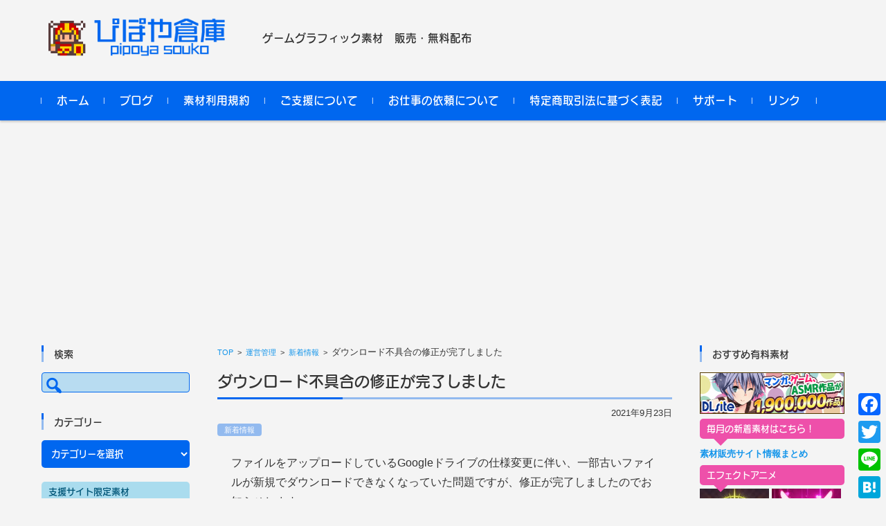

--- FILE ---
content_type: text/html; charset=UTF-8
request_url: https://pipoya.net/sozai/admin/infomation/news20210923/
body_size: 26102
content:


<!DOCTYPE html>
<html lang="ja">
<head>

<meta charset="UTF-8">
<meta name="viewport" content="width=device-width, initial-scale=1">
<link rel="profile" href="http://gmpg.org/xfn/11">
<link rel="pingback" href="https://pipoya.net/sozai/xmlrpc.php" />

<meta name='robots' content='index, follow, max-image-preview:large, max-snippet:-1, max-video-preview:-1' />

	<!-- This site is optimized with the Yoast SEO plugin v19.13 - https://yoast.com/wordpress/plugins/seo/ -->
	<title>ダウンロード不具合の修正が完了しました - ぴぽや倉庫</title>
	<meta name="description" content="ファイルをアップロードしているGoogleドライブの仕様変更に伴い、一部古いファイルが新規でダウンロードできなくなっていた問題ですが、修正が完了しましたのでお知" />
	<link rel="canonical" href="https://pipoya.net/sozai/admin/infomation/news20210923/" />
	<meta property="og:locale" content="ja_JP" />
	<meta property="og:type" content="article" />
	<meta property="og:title" content="ダウンロード不具合の修正が完了しました - ぴぽや倉庫" />
	<meta property="og:description" content="ファイルをアップロードしているGoogleドライブの仕様変更に伴い、一部古いファイルが新規でダウンロードできなくなっていた問題ですが、修正が完了しましたのでお知" />
	<meta property="og:url" content="https://pipoya.net/sozai/admin/infomation/news20210923/" />
	<meta property="og:site_name" content="ぴぽや倉庫" />
	<meta property="article:published_time" content="2021-09-22T23:04:10+00:00" />
	<meta property="article:modified_time" content="2021-09-22T23:11:06+00:00" />
	<meta name="author" content="ぴぽ" />
	<meta name="twitter:card" content="summary_large_image" />
	<meta name="twitter:label1" content="執筆者" />
	<meta name="twitter:data1" content="ぴぽ" />
	<meta name="twitter:label2" content="推定読み取り時間" />
	<meta name="twitter:data2" content="1分" />
	<script type="application/ld+json" class="yoast-schema-graph">{"@context":"https://schema.org","@graph":[{"@type":"Article","@id":"https://pipoya.net/sozai/admin/infomation/news20210923/#article","isPartOf":{"@id":"https://pipoya.net/sozai/admin/infomation/news20210923/"},"author":{"name":"ぴぽ","@id":"https://pipoya.net/sozai/#/schema/person/6f01aacc13911bef2418213f3efb713c"},"headline":"ダウンロード不具合の修正が完了しました","datePublished":"2021-09-22T23:04:10+00:00","dateModified":"2021-09-22T23:11:06+00:00","mainEntityOfPage":{"@id":"https://pipoya.net/sozai/admin/infomation/news20210923/"},"wordCount":1,"commentCount":0,"publisher":{"@id":"https://pipoya.net/sozai/#/schema/person/6f01aacc13911bef2418213f3efb713c"},"articleSection":["新着情報"],"inLanguage":"ja","potentialAction":[{"@type":"CommentAction","name":"Comment","target":["https://pipoya.net/sozai/admin/infomation/news20210923/#respond"]}]},{"@type":"WebPage","@id":"https://pipoya.net/sozai/admin/infomation/news20210923/","url":"https://pipoya.net/sozai/admin/infomation/news20210923/","name":"ダウンロード不具合の修正が完了しました - ぴぽや倉庫","isPartOf":{"@id":"https://pipoya.net/sozai/#website"},"datePublished":"2021-09-22T23:04:10+00:00","dateModified":"2021-09-22T23:11:06+00:00","description":"ファイルをアップロードしているGoogleドライブの仕様変更に伴い、一部古いファイルが新規でダウンロードできなくなっていた問題ですが、修正が完了しましたのでお知","breadcrumb":{"@id":"https://pipoya.net/sozai/admin/infomation/news20210923/#breadcrumb"},"inLanguage":"ja","potentialAction":[{"@type":"ReadAction","target":["https://pipoya.net/sozai/admin/infomation/news20210923/"]}]},{"@type":"BreadcrumbList","@id":"https://pipoya.net/sozai/admin/infomation/news20210923/#breadcrumb","itemListElement":[{"@type":"ListItem","position":1,"name":"ホーム","item":"https://pipoya.net/sozai/"},{"@type":"ListItem","position":2,"name":"ダウンロード不具合の修正が完了しました"}]},{"@type":"WebSite","@id":"https://pipoya.net/sozai/#website","url":"https://pipoya.net/sozai/","name":"ぴぽや倉庫","description":"ゲームグラフィック素材　販売・無料配布","publisher":{"@id":"https://pipoya.net/sozai/#/schema/person/6f01aacc13911bef2418213f3efb713c"},"potentialAction":[{"@type":"SearchAction","target":{"@type":"EntryPoint","urlTemplate":"https://pipoya.net/sozai/?s={search_term_string}"},"query-input":"required name=search_term_string"}],"inLanguage":"ja"},{"@type":["Person","Organization"],"@id":"https://pipoya.net/sozai/#/schema/person/6f01aacc13911bef2418213f3efb713c","name":"ぴぽ","image":{"@type":"ImageObject","inLanguage":"ja","@id":"https://pipoya.net/sozai/#/schema/person/image/","url":"https://secure.gravatar.com/avatar/7a1623cb19b6c153fc05d0d49fecf18f?s=96&d=wp_user_avatar&r=g","contentUrl":"https://secure.gravatar.com/avatar/7a1623cb19b6c153fc05d0d49fecf18f?s=96&d=wp_user_avatar&r=g","caption":"ぴぽ"},"logo":{"@id":"https://pipoya.net/sozai/#/schema/person/image/"}}]}</script>
	<!-- / Yoast SEO plugin. -->


<link rel='dns-prefetch' href='//static.addtoany.com' />
<link rel='dns-prefetch' href='//stats.wp.com' />
<link rel='dns-prefetch' href='//v0.wordpress.com' />
<link rel='dns-prefetch' href='//jetpack.wordpress.com' />
<link rel='dns-prefetch' href='//s0.wp.com' />
<link rel='dns-prefetch' href='//public-api.wordpress.com' />
<link rel='dns-prefetch' href='//0.gravatar.com' />
<link rel='dns-prefetch' href='//1.gravatar.com' />
<link rel='dns-prefetch' href='//2.gravatar.com' />
<link rel='dns-prefetch' href='//widgets.wp.com' />
<link rel="alternate" type="application/rss+xml" title="ぴぽや倉庫 &raquo; フィード" href="https://pipoya.net/sozai/feed/" />
<link rel="alternate" type="application/rss+xml" title="ぴぽや倉庫 &raquo; コメントフィード" href="https://pipoya.net/sozai/comments/feed/" />
<link rel="alternate" type="application/rss+xml" title="ぴぽや倉庫 &raquo; ダウンロード不具合の修正が完了しました のコメントのフィード" href="https://pipoya.net/sozai/admin/infomation/news20210923/feed/" />
		<!-- This site uses the Google Analytics by ExactMetrics plugin v7.24.4 - Using Analytics tracking - https://www.exactmetrics.com/ -->
		<!-- Note: ExactMetrics is not currently configured on this site. The site owner needs to authenticate with Google Analytics in the ExactMetrics settings panel. -->
					<!-- No tracking code set -->
				<!-- / Google Analytics by ExactMetrics -->
		<script type="text/javascript">
/* <![CDATA[ */
window._wpemojiSettings = {"baseUrl":"https:\/\/s.w.org\/images\/core\/emoji\/14.0.0\/72x72\/","ext":".png","svgUrl":"https:\/\/s.w.org\/images\/core\/emoji\/14.0.0\/svg\/","svgExt":".svg","source":{"concatemoji":"https:\/\/pipoya.net\/sozai\/wp-includes\/js\/wp-emoji-release.min.js?ver=6.4.7"}};
/*! This file is auto-generated */
!function(i,n){var o,s,e;function c(e){try{var t={supportTests:e,timestamp:(new Date).valueOf()};sessionStorage.setItem(o,JSON.stringify(t))}catch(e){}}function p(e,t,n){e.clearRect(0,0,e.canvas.width,e.canvas.height),e.fillText(t,0,0);var t=new Uint32Array(e.getImageData(0,0,e.canvas.width,e.canvas.height).data),r=(e.clearRect(0,0,e.canvas.width,e.canvas.height),e.fillText(n,0,0),new Uint32Array(e.getImageData(0,0,e.canvas.width,e.canvas.height).data));return t.every(function(e,t){return e===r[t]})}function u(e,t,n){switch(t){case"flag":return n(e,"\ud83c\udff3\ufe0f\u200d\u26a7\ufe0f","\ud83c\udff3\ufe0f\u200b\u26a7\ufe0f")?!1:!n(e,"\ud83c\uddfa\ud83c\uddf3","\ud83c\uddfa\u200b\ud83c\uddf3")&&!n(e,"\ud83c\udff4\udb40\udc67\udb40\udc62\udb40\udc65\udb40\udc6e\udb40\udc67\udb40\udc7f","\ud83c\udff4\u200b\udb40\udc67\u200b\udb40\udc62\u200b\udb40\udc65\u200b\udb40\udc6e\u200b\udb40\udc67\u200b\udb40\udc7f");case"emoji":return!n(e,"\ud83e\udef1\ud83c\udffb\u200d\ud83e\udef2\ud83c\udfff","\ud83e\udef1\ud83c\udffb\u200b\ud83e\udef2\ud83c\udfff")}return!1}function f(e,t,n){var r="undefined"!=typeof WorkerGlobalScope&&self instanceof WorkerGlobalScope?new OffscreenCanvas(300,150):i.createElement("canvas"),a=r.getContext("2d",{willReadFrequently:!0}),o=(a.textBaseline="top",a.font="600 32px Arial",{});return e.forEach(function(e){o[e]=t(a,e,n)}),o}function t(e){var t=i.createElement("script");t.src=e,t.defer=!0,i.head.appendChild(t)}"undefined"!=typeof Promise&&(o="wpEmojiSettingsSupports",s=["flag","emoji"],n.supports={everything:!0,everythingExceptFlag:!0},e=new Promise(function(e){i.addEventListener("DOMContentLoaded",e,{once:!0})}),new Promise(function(t){var n=function(){try{var e=JSON.parse(sessionStorage.getItem(o));if("object"==typeof e&&"number"==typeof e.timestamp&&(new Date).valueOf()<e.timestamp+604800&&"object"==typeof e.supportTests)return e.supportTests}catch(e){}return null}();if(!n){if("undefined"!=typeof Worker&&"undefined"!=typeof OffscreenCanvas&&"undefined"!=typeof URL&&URL.createObjectURL&&"undefined"!=typeof Blob)try{var e="postMessage("+f.toString()+"("+[JSON.stringify(s),u.toString(),p.toString()].join(",")+"));",r=new Blob([e],{type:"text/javascript"}),a=new Worker(URL.createObjectURL(r),{name:"wpTestEmojiSupports"});return void(a.onmessage=function(e){c(n=e.data),a.terminate(),t(n)})}catch(e){}c(n=f(s,u,p))}t(n)}).then(function(e){for(var t in e)n.supports[t]=e[t],n.supports.everything=n.supports.everything&&n.supports[t],"flag"!==t&&(n.supports.everythingExceptFlag=n.supports.everythingExceptFlag&&n.supports[t]);n.supports.everythingExceptFlag=n.supports.everythingExceptFlag&&!n.supports.flag,n.DOMReady=!1,n.readyCallback=function(){n.DOMReady=!0}}).then(function(){return e}).then(function(){var e;n.supports.everything||(n.readyCallback(),(e=n.source||{}).concatemoji?t(e.concatemoji):e.wpemoji&&e.twemoji&&(t(e.twemoji),t(e.wpemoji)))}))}((window,document),window._wpemojiSettings);
/* ]]> */
</script>
<style id='wp-emoji-styles-inline-css' type='text/css'>

	img.wp-smiley, img.emoji {
		display: inline !important;
		border: none !important;
		box-shadow: none !important;
		height: 1em !important;
		width: 1em !important;
		margin: 0 0.07em !important;
		vertical-align: -0.1em !important;
		background: none !important;
		padding: 0 !important;
	}
</style>
<link rel='stylesheet' id='wp-block-library-css' href='https://pipoya.net/sozai/wp-includes/css/dist/block-library/style.min.css?ver=6.4.7' type='text/css' media='all' />
<link rel='stylesheet' id='mediaelement-css' href='https://pipoya.net/sozai/wp-includes/js/mediaelement/mediaelementplayer-legacy.min.css?ver=4.2.17' type='text/css' media='all' />
<link rel='stylesheet' id='wp-mediaelement-css' href='https://pipoya.net/sozai/wp-includes/js/mediaelement/wp-mediaelement.min.css?ver=6.4.7' type='text/css' media='all' />
<style id='jetpack-sharing-buttons-style-inline-css' type='text/css'>
.jetpack-sharing-buttons__services-list{display:flex;flex-direction:row;flex-wrap:wrap;gap:0;list-style-type:none;margin:5px;padding:0}.jetpack-sharing-buttons__services-list.has-small-icon-size{font-size:12px}.jetpack-sharing-buttons__services-list.has-normal-icon-size{font-size:16px}.jetpack-sharing-buttons__services-list.has-large-icon-size{font-size:24px}.jetpack-sharing-buttons__services-list.has-huge-icon-size{font-size:36px}@media print{.jetpack-sharing-buttons__services-list{display:none!important}}.editor-styles-wrapper .wp-block-jetpack-sharing-buttons{gap:0;padding-inline-start:0}ul.jetpack-sharing-buttons__services-list.has-background{padding:1.25em 2.375em}
</style>
<style id='classic-theme-styles-inline-css' type='text/css'>
/*! This file is auto-generated */
.wp-block-button__link{color:#fff;background-color:#32373c;border-radius:9999px;box-shadow:none;text-decoration:none;padding:calc(.667em + 2px) calc(1.333em + 2px);font-size:1.125em}.wp-block-file__button{background:#32373c;color:#fff;text-decoration:none}
</style>
<style id='global-styles-inline-css' type='text/css'>
body{--wp--preset--color--black: #000000;--wp--preset--color--cyan-bluish-gray: #abb8c3;--wp--preset--color--white: #ffffff;--wp--preset--color--pale-pink: #f78da7;--wp--preset--color--vivid-red: #cf2e2e;--wp--preset--color--luminous-vivid-orange: #ff6900;--wp--preset--color--luminous-vivid-amber: #fcb900;--wp--preset--color--light-green-cyan: #7bdcb5;--wp--preset--color--vivid-green-cyan: #00d084;--wp--preset--color--pale-cyan-blue: #8ed1fc;--wp--preset--color--vivid-cyan-blue: #0693e3;--wp--preset--color--vivid-purple: #9b51e0;--wp--preset--gradient--vivid-cyan-blue-to-vivid-purple: linear-gradient(135deg,rgba(6,147,227,1) 0%,rgb(155,81,224) 100%);--wp--preset--gradient--light-green-cyan-to-vivid-green-cyan: linear-gradient(135deg,rgb(122,220,180) 0%,rgb(0,208,130) 100%);--wp--preset--gradient--luminous-vivid-amber-to-luminous-vivid-orange: linear-gradient(135deg,rgba(252,185,0,1) 0%,rgba(255,105,0,1) 100%);--wp--preset--gradient--luminous-vivid-orange-to-vivid-red: linear-gradient(135deg,rgba(255,105,0,1) 0%,rgb(207,46,46) 100%);--wp--preset--gradient--very-light-gray-to-cyan-bluish-gray: linear-gradient(135deg,rgb(238,238,238) 0%,rgb(169,184,195) 100%);--wp--preset--gradient--cool-to-warm-spectrum: linear-gradient(135deg,rgb(74,234,220) 0%,rgb(151,120,209) 20%,rgb(207,42,186) 40%,rgb(238,44,130) 60%,rgb(251,105,98) 80%,rgb(254,248,76) 100%);--wp--preset--gradient--blush-light-purple: linear-gradient(135deg,rgb(255,206,236) 0%,rgb(152,150,240) 100%);--wp--preset--gradient--blush-bordeaux: linear-gradient(135deg,rgb(254,205,165) 0%,rgb(254,45,45) 50%,rgb(107,0,62) 100%);--wp--preset--gradient--luminous-dusk: linear-gradient(135deg,rgb(255,203,112) 0%,rgb(199,81,192) 50%,rgb(65,88,208) 100%);--wp--preset--gradient--pale-ocean: linear-gradient(135deg,rgb(255,245,203) 0%,rgb(182,227,212) 50%,rgb(51,167,181) 100%);--wp--preset--gradient--electric-grass: linear-gradient(135deg,rgb(202,248,128) 0%,rgb(113,206,126) 100%);--wp--preset--gradient--midnight: linear-gradient(135deg,rgb(2,3,129) 0%,rgb(40,116,252) 100%);--wp--preset--font-size--small: 13px;--wp--preset--font-size--medium: 20px;--wp--preset--font-size--large: 36px;--wp--preset--font-size--x-large: 42px;--wp--preset--spacing--20: 0.44rem;--wp--preset--spacing--30: 0.67rem;--wp--preset--spacing--40: 1rem;--wp--preset--spacing--50: 1.5rem;--wp--preset--spacing--60: 2.25rem;--wp--preset--spacing--70: 3.38rem;--wp--preset--spacing--80: 5.06rem;--wp--preset--shadow--natural: 6px 6px 9px rgba(0, 0, 0, 0.2);--wp--preset--shadow--deep: 12px 12px 50px rgba(0, 0, 0, 0.4);--wp--preset--shadow--sharp: 6px 6px 0px rgba(0, 0, 0, 0.2);--wp--preset--shadow--outlined: 6px 6px 0px -3px rgba(255, 255, 255, 1), 6px 6px rgba(0, 0, 0, 1);--wp--preset--shadow--crisp: 6px 6px 0px rgba(0, 0, 0, 1);}:where(.is-layout-flex){gap: 0.5em;}:where(.is-layout-grid){gap: 0.5em;}body .is-layout-flow > .alignleft{float: left;margin-inline-start: 0;margin-inline-end: 2em;}body .is-layout-flow > .alignright{float: right;margin-inline-start: 2em;margin-inline-end: 0;}body .is-layout-flow > .aligncenter{margin-left: auto !important;margin-right: auto !important;}body .is-layout-constrained > .alignleft{float: left;margin-inline-start: 0;margin-inline-end: 2em;}body .is-layout-constrained > .alignright{float: right;margin-inline-start: 2em;margin-inline-end: 0;}body .is-layout-constrained > .aligncenter{margin-left: auto !important;margin-right: auto !important;}body .is-layout-constrained > :where(:not(.alignleft):not(.alignright):not(.alignfull)){max-width: var(--wp--style--global--content-size);margin-left: auto !important;margin-right: auto !important;}body .is-layout-constrained > .alignwide{max-width: var(--wp--style--global--wide-size);}body .is-layout-flex{display: flex;}body .is-layout-flex{flex-wrap: wrap;align-items: center;}body .is-layout-flex > *{margin: 0;}body .is-layout-grid{display: grid;}body .is-layout-grid > *{margin: 0;}:where(.wp-block-columns.is-layout-flex){gap: 2em;}:where(.wp-block-columns.is-layout-grid){gap: 2em;}:where(.wp-block-post-template.is-layout-flex){gap: 1.25em;}:where(.wp-block-post-template.is-layout-grid){gap: 1.25em;}.has-black-color{color: var(--wp--preset--color--black) !important;}.has-cyan-bluish-gray-color{color: var(--wp--preset--color--cyan-bluish-gray) !important;}.has-white-color{color: var(--wp--preset--color--white) !important;}.has-pale-pink-color{color: var(--wp--preset--color--pale-pink) !important;}.has-vivid-red-color{color: var(--wp--preset--color--vivid-red) !important;}.has-luminous-vivid-orange-color{color: var(--wp--preset--color--luminous-vivid-orange) !important;}.has-luminous-vivid-amber-color{color: var(--wp--preset--color--luminous-vivid-amber) !important;}.has-light-green-cyan-color{color: var(--wp--preset--color--light-green-cyan) !important;}.has-vivid-green-cyan-color{color: var(--wp--preset--color--vivid-green-cyan) !important;}.has-pale-cyan-blue-color{color: var(--wp--preset--color--pale-cyan-blue) !important;}.has-vivid-cyan-blue-color{color: var(--wp--preset--color--vivid-cyan-blue) !important;}.has-vivid-purple-color{color: var(--wp--preset--color--vivid-purple) !important;}.has-black-background-color{background-color: var(--wp--preset--color--black) !important;}.has-cyan-bluish-gray-background-color{background-color: var(--wp--preset--color--cyan-bluish-gray) !important;}.has-white-background-color{background-color: var(--wp--preset--color--white) !important;}.has-pale-pink-background-color{background-color: var(--wp--preset--color--pale-pink) !important;}.has-vivid-red-background-color{background-color: var(--wp--preset--color--vivid-red) !important;}.has-luminous-vivid-orange-background-color{background-color: var(--wp--preset--color--luminous-vivid-orange) !important;}.has-luminous-vivid-amber-background-color{background-color: var(--wp--preset--color--luminous-vivid-amber) !important;}.has-light-green-cyan-background-color{background-color: var(--wp--preset--color--light-green-cyan) !important;}.has-vivid-green-cyan-background-color{background-color: var(--wp--preset--color--vivid-green-cyan) !important;}.has-pale-cyan-blue-background-color{background-color: var(--wp--preset--color--pale-cyan-blue) !important;}.has-vivid-cyan-blue-background-color{background-color: var(--wp--preset--color--vivid-cyan-blue) !important;}.has-vivid-purple-background-color{background-color: var(--wp--preset--color--vivid-purple) !important;}.has-black-border-color{border-color: var(--wp--preset--color--black) !important;}.has-cyan-bluish-gray-border-color{border-color: var(--wp--preset--color--cyan-bluish-gray) !important;}.has-white-border-color{border-color: var(--wp--preset--color--white) !important;}.has-pale-pink-border-color{border-color: var(--wp--preset--color--pale-pink) !important;}.has-vivid-red-border-color{border-color: var(--wp--preset--color--vivid-red) !important;}.has-luminous-vivid-orange-border-color{border-color: var(--wp--preset--color--luminous-vivid-orange) !important;}.has-luminous-vivid-amber-border-color{border-color: var(--wp--preset--color--luminous-vivid-amber) !important;}.has-light-green-cyan-border-color{border-color: var(--wp--preset--color--light-green-cyan) !important;}.has-vivid-green-cyan-border-color{border-color: var(--wp--preset--color--vivid-green-cyan) !important;}.has-pale-cyan-blue-border-color{border-color: var(--wp--preset--color--pale-cyan-blue) !important;}.has-vivid-cyan-blue-border-color{border-color: var(--wp--preset--color--vivid-cyan-blue) !important;}.has-vivid-purple-border-color{border-color: var(--wp--preset--color--vivid-purple) !important;}.has-vivid-cyan-blue-to-vivid-purple-gradient-background{background: var(--wp--preset--gradient--vivid-cyan-blue-to-vivid-purple) !important;}.has-light-green-cyan-to-vivid-green-cyan-gradient-background{background: var(--wp--preset--gradient--light-green-cyan-to-vivid-green-cyan) !important;}.has-luminous-vivid-amber-to-luminous-vivid-orange-gradient-background{background: var(--wp--preset--gradient--luminous-vivid-amber-to-luminous-vivid-orange) !important;}.has-luminous-vivid-orange-to-vivid-red-gradient-background{background: var(--wp--preset--gradient--luminous-vivid-orange-to-vivid-red) !important;}.has-very-light-gray-to-cyan-bluish-gray-gradient-background{background: var(--wp--preset--gradient--very-light-gray-to-cyan-bluish-gray) !important;}.has-cool-to-warm-spectrum-gradient-background{background: var(--wp--preset--gradient--cool-to-warm-spectrum) !important;}.has-blush-light-purple-gradient-background{background: var(--wp--preset--gradient--blush-light-purple) !important;}.has-blush-bordeaux-gradient-background{background: var(--wp--preset--gradient--blush-bordeaux) !important;}.has-luminous-dusk-gradient-background{background: var(--wp--preset--gradient--luminous-dusk) !important;}.has-pale-ocean-gradient-background{background: var(--wp--preset--gradient--pale-ocean) !important;}.has-electric-grass-gradient-background{background: var(--wp--preset--gradient--electric-grass) !important;}.has-midnight-gradient-background{background: var(--wp--preset--gradient--midnight) !important;}.has-small-font-size{font-size: var(--wp--preset--font-size--small) !important;}.has-medium-font-size{font-size: var(--wp--preset--font-size--medium) !important;}.has-large-font-size{font-size: var(--wp--preset--font-size--large) !important;}.has-x-large-font-size{font-size: var(--wp--preset--font-size--x-large) !important;}
.wp-block-navigation a:where(:not(.wp-element-button)){color: inherit;}
:where(.wp-block-post-template.is-layout-flex){gap: 1.25em;}:where(.wp-block-post-template.is-layout-grid){gap: 1.25em;}
:where(.wp-block-columns.is-layout-flex){gap: 2em;}:where(.wp-block-columns.is-layout-grid){gap: 2em;}
.wp-block-pullquote{font-size: 1.5em;line-height: 1.6;}
</style>
<link rel='stylesheet' id='bbp-default-css' href='https://pipoya.net/sozai/wp-content/plugins/bbpress/templates/default/css/bbpress.min.css?ver=2.6.9' type='text/css' media='all' />
<link rel='stylesheet' id='wpdm-font-awesome-css' href='https://pipoya.net/sozai/wp-content/plugins/download-manager/assets/fontawesome/css/all.min.css?ver=6.4.7' type='text/css' media='all' />
<link rel='stylesheet' id='wpdm-frontend-css-css' href='https://pipoya.net/sozai/wp-content/plugins/download-manager/assets/bootstrap/css/bootstrap.min.css?ver=6.4.7' type='text/css' media='all' />
<link rel='stylesheet' id='wpdm-front-css' href='https://pipoya.net/sozai/wp-content/plugins/download-manager/assets/css/front.css?ver=6.4.7' type='text/css' media='all' />
<link rel='stylesheet' id='hm_bbpui-css' href='https://pipoya.net/sozai/wp-content/plugins/image-upload-for-bbpress/css/bbp-image-upload.css?ver=6.4.7' type='text/css' media='all' />
<link rel='stylesheet' id='pz-linkcard-css' href='//pipoya.net/sozai/wp-content/uploads/pz-linkcard/style.css?ver=2.4.7.331' type='text/css' media='all' />
<link rel='stylesheet' id='responsive-lightbox-prettyphoto-css' href='https://pipoya.net/sozai/wp-content/plugins/responsive-lightbox/assets/prettyphoto/prettyPhoto.min.css?ver=2.4.6' type='text/css' media='all' />
<link rel='stylesheet' id='whats-new-style-css' href='https://pipoya.net/sozai/wp-content/plugins/whats-new-genarator/whats-new.css?ver=2.0.2' type='text/css' media='all' />
<link rel='stylesheet' id='widgetopts-styles-css' href='https://pipoya.net/sozai/wp-content/plugins/widget-options/assets/css/widget-options.css' type='text/css' media='all' />
<link rel='stylesheet' id='ppress-frontend-css' href='https://pipoya.net/sozai/wp-content/plugins/wp-user-avatar/assets/css/frontend.min.css?ver=4.15.2' type='text/css' media='all' />
<link rel='stylesheet' id='ppress-flatpickr-css' href='https://pipoya.net/sozai/wp-content/plugins/wp-user-avatar/assets/flatpickr/flatpickr.min.css?ver=4.15.2' type='text/css' media='all' />
<link rel='stylesheet' id='ppress-select2-css' href='https://pipoya.net/sozai/wp-content/plugins/wp-user-avatar/assets/select2/select2.min.css?ver=6.4.7' type='text/css' media='all' />
<link rel='stylesheet' id='ez-toc-css' href='https://pipoya.net/sozai/wp-content/plugins/easy-table-of-contents/assets/css/screen.min.css?ver=2.0.62' type='text/css' media='all' />
<style id='ez-toc-inline-css' type='text/css'>
div#ez-toc-container .ez-toc-title {font-size: 100%;}div#ez-toc-container .ez-toc-title {font-weight: 700;}div#ez-toc-container ul li {font-size: 100%;}div#ez-toc-container ul li {font-weight: 500;}div#ez-toc-container nav ul ul li {font-size: ;}div#ez-toc-container {width: 100%;}
.ez-toc-container-direction {direction: ltr;}.ez-toc-counter ul{counter-reset: item ;}.ez-toc-counter nav ul li a::before {content: counters(item, ".", decimal) ". ";display: inline-block;counter-increment: item;flex-grow: 0;flex-shrink: 0;margin-right: .2em; float: left; }.ez-toc-widget-direction {direction: ltr;}.ez-toc-widget-container ul{counter-reset: item ;}.ez-toc-widget-container nav ul li a::before {content: counters(item, ".", decimal) ". ";display: inline-block;counter-increment: item;flex-grow: 0;flex-shrink: 0;margin-right: .2em; float: left; }
</style>
<link rel='stylesheet' id='fsvbasic-style-css' href='https://pipoya.net/sozai/wp-content/themes/fsvbasic/style.css?ver=6.4.7' type='text/css' media='all' />
<link rel='stylesheet' id='jquery-bxslider-styles-css' href='https://pipoya.net/sozai/wp-content/themes/fsvbasic/css/jquery.bxslider.css?ver=6.4.7' type='text/css' media='all' />
<link rel='stylesheet' id='fsvbasic-overwrite-css' href='https://pipoya.net/sozai/wp-content/themes/fsvbasic/css/overwrite.css?ver=6.4.7' type='text/css' media='all' />
<link rel='stylesheet' id='dashicons-css' href='https://pipoya.net/sozai/wp-includes/css/dashicons.min.css?ver=6.4.7' type='text/css' media='all' />
<link rel='stylesheet' id='tablepress-default-css' href='https://pipoya.net/sozai/wp-content/plugins/tablepress/css/build/default.css?ver=2.1.3' type='text/css' media='all' />
<link rel='stylesheet' id='addtoany-css' href='https://pipoya.net/sozai/wp-content/plugins/add-to-any/addtoany.min.css?ver=1.16' type='text/css' media='all' />
<style id='addtoany-inline-css' type='text/css'>
@media screen and (max-width:980px){
.a2a_floating_style.a2a_vertical_style{display:none;}
}
@media screen and (min-width:981px){
.a2a_floating_style.a2a_default_style{display:none;}
}
</style>
<link rel='stylesheet' id='jetpack_css-css' href='https://pipoya.net/sozai/wp-content/plugins/jetpack/css/jetpack.css?ver=13.6.1' type='text/css' media='all' />
<!--n2css--><script type="text/javascript" id="addtoany-core-js-before">
/* <![CDATA[ */
window.a2a_config=window.a2a_config||{};a2a_config.callbacks=[];a2a_config.overlays=[];a2a_config.templates={};a2a_localize = {
	Share: "共有",
	Save: "ブックマーク",
	Subscribe: "購読",
	Email: "メール",
	Bookmark: "ブックマーク",
	ShowAll: "すべて表示する",
	ShowLess: "小さく表示する",
	FindServices: "サービスを探す",
	FindAnyServiceToAddTo: "追加するサービスを今すぐ探す",
	PoweredBy: "Powered by",
	ShareViaEmail: "メールでシェアする",
	SubscribeViaEmail: "メールで購読する",
	BookmarkInYourBrowser: "ブラウザにブックマーク",
	BookmarkInstructions: "このページをブックマークするには、 Ctrl+D または \u2318+D を押下。",
	AddToYourFavorites: "お気に入りに追加",
	SendFromWebOrProgram: "任意のメールアドレスまたはメールプログラムから送信",
	EmailProgram: "メールプログラム",
	More: "詳細&#8230;",
	ThanksForSharing: "共有ありがとうございます !",
	ThanksForFollowing: "フォローありがとうございます !"
};
/* ]]> */
</script>
<script type="text/javascript" async src="https://static.addtoany.com/menu/page.js" id="addtoany-core-js"></script>
<script type="text/javascript" src="https://pipoya.net/sozai/wp-includes/js/jquery/jquery.min.js?ver=3.7.1" id="jquery-core-js"></script>
<script type="text/javascript" src="https://pipoya.net/sozai/wp-includes/js/jquery/jquery-migrate.min.js?ver=3.4.1" id="jquery-migrate-js"></script>
<script type="text/javascript" async src="https://pipoya.net/sozai/wp-content/plugins/add-to-any/addtoany.min.js?ver=1.1" id="addtoany-jquery-js"></script>
<script type="text/javascript" src="https://pipoya.net/sozai/wp-content/plugins/download-manager/assets/bootstrap/js/popper.min.js?ver=6.4.7" id="wpdm-poper-js"></script>
<script type="text/javascript" src="https://pipoya.net/sozai/wp-content/plugins/download-manager/assets/bootstrap/js/bootstrap.min.js?ver=6.4.7" id="wpdm-frontend-js-js"></script>
<script type="text/javascript" id="wpdm-frontjs-js-extra">
/* <![CDATA[ */
var wpdm_url = {"home":"https:\/\/pipoya.net\/sozai\/","site":"https:\/\/pipoya.net\/sozai\/","ajax":"https:\/\/pipoya.net\/sozai\/wp-admin\/admin-ajax.php"};
var wpdm_js = {"spinner":"<i class=\"fas fa-sun fa-spin\"><\/i>","client_id":"1f7b846ebcb3f9913a38b112b6bcb37d"};
var wpdm_strings = {"pass_var":"Password Verified!","pass_var_q":"Please click following button to start download.","start_dl":"Start Download"};
/* ]]> */
</script>
<script type="text/javascript" src="https://pipoya.net/sozai/wp-content/plugins/download-manager/assets/js/front.js?ver=3.2.86" id="wpdm-frontjs-js"></script>
<script type="text/javascript" src="https://pipoya.net/sozai/wp-content/plugins/image-upload-for-bbpress/js/bbp-image-upload.js?ver=1.1.17" id="hm_bbpui-js"></script>
<script type="text/javascript" src="https://pipoya.net/sozai/wp-content/plugins/responsive-lightbox/assets/prettyphoto/jquery.prettyPhoto.min.js?ver=2.4.6" id="responsive-lightbox-prettyphoto-js"></script>
<script type="text/javascript" src="https://pipoya.net/sozai/wp-includes/js/underscore.min.js?ver=1.13.4" id="underscore-js"></script>
<script type="text/javascript" src="https://pipoya.net/sozai/wp-content/plugins/responsive-lightbox/assets/infinitescroll/infinite-scroll.pkgd.min.js?ver=6.4.7" id="responsive-lightbox-infinite-scroll-js"></script>
<script type="text/javascript" id="responsive-lightbox-js-before">
/* <![CDATA[ */
var rlArgs = {"script":"prettyphoto","selector":"lightbox","customEvents":"","activeGalleries":true,"animationSpeed":"normal","slideshow":false,"slideshowDelay":5000,"slideshowAutoplay":false,"opacity":"0.30","showTitle":true,"allowResize":true,"allowExpand":true,"width":1080,"height":720,"separator":"\/","theme":"pp_default","horizontalPadding":20,"hideFlash":false,"wmode":"opaque","videoAutoplay":false,"modal":false,"deeplinking":false,"overlayGallery":true,"keyboardShortcuts":true,"social":false,"woocommerce_gallery":false,"ajaxurl":"https:\/\/pipoya.net\/sozai\/wp-admin\/admin-ajax.php","nonce":"81c2575e87","preview":false,"postId":6106,"scriptExtension":false};
/* ]]> */
</script>
<script type="text/javascript" src="https://pipoya.net/sozai/wp-content/plugins/responsive-lightbox/js/front.js?ver=2.4.6" id="responsive-lightbox-js"></script>
<script type="text/javascript" src="https://pipoya.net/sozai/wp-content/plugins/wp-user-avatar/assets/flatpickr/flatpickr.min.js?ver=4.15.2" id="ppress-flatpickr-js"></script>
<script type="text/javascript" src="https://pipoya.net/sozai/wp-content/plugins/wp-user-avatar/assets/select2/select2.min.js?ver=4.15.2" id="ppress-select2-js"></script>
<script type="text/javascript" src="https://pipoya.net/sozai/wp-content/themes/fsvbasic/js/jquery.bxslider.min.js?ver=1" id="jquery-bxslider-js"></script>
<script type="text/javascript" src="https://pipoya.net/sozai/wp-content/themes/fsvbasic/js/responsive.js?ver=1" id="jquery-responsive-js"></script>
<link rel="https://api.w.org/" href="https://pipoya.net/sozai/wp-json/" /><link rel="alternate" type="application/json" href="https://pipoya.net/sozai/wp-json/wp/v2/posts/6106" /><link rel="EditURI" type="application/rsd+xml" title="RSD" href="https://pipoya.net/sozai/xmlrpc.php?rsd" />
<meta name="generator" content="WordPress 6.4.7" />
<link rel='shortlink' href='https://wp.me/pabN7J-1Au' />
<link rel="alternate" type="application/json+oembed" href="https://pipoya.net/sozai/wp-json/oembed/1.0/embed?url=https%3A%2F%2Fpipoya.net%2Fsozai%2Fadmin%2Finfomation%2Fnews20210923%2F" />
<link rel="alternate" type="text/xml+oembed" href="https://pipoya.net/sozai/wp-json/oembed/1.0/embed?url=https%3A%2F%2Fpipoya.net%2Fsozai%2Fadmin%2Finfomation%2Fnews20210923%2F&#038;format=xml" />
<script type="text/javascript">//<![CDATA[
  function external_links_in_new_windows_loop() {
    if (!document.links) {
      document.links = document.getElementsByTagName('a');
    }
    var change_link = false;
    var force = '';
    var ignore = '';

    for (var t=0; t<document.links.length; t++) {
      var all_links = document.links[t];
      change_link = false;
      
      if(document.links[t].hasAttribute('onClick') == false) {
        // forced if the address starts with http (or also https), but does not link to the current domain
        if(all_links.href.search(/^http/) != -1 && all_links.href.search('pipoya.net') == -1 && all_links.href.search(/^#/) == -1) {
          // console.log('Changed ' + all_links.href);
          change_link = true;
        }
          
        if(force != '' && all_links.href.search(force) != -1) {
          // forced
          // console.log('force ' + all_links.href);
          change_link = true;
        }
        
        if(ignore != '' && all_links.href.search(ignore) != -1) {
          // console.log('ignore ' + all_links.href);
          // ignored
          change_link = false;
        }

        if(change_link == true) {
          // console.log('Changed ' + all_links.href);
          document.links[t].setAttribute('onClick', 'javascript:window.open(\'' + all_links.href.replace(/'/g, '') + '\', \'_blank\', \'noopener\'); return false;');
          document.links[t].removeAttribute('target');
        }
      }
    }
  }
  
  // Load
  function external_links_in_new_windows_load(func)
  {  
    var oldonload = window.onload;
    if (typeof window.onload != 'function'){
      window.onload = func;
    } else {
      window.onload = function(){
        oldonload();
        func();
      }
    }
  }

  external_links_in_new_windows_load(external_links_in_new_windows_loop);
  //]]></script>

	<style>img#wpstats{display:none}</style>
		
<style type="text/css">
/* Main Color */
#header-nav-area,
.nav-previous a::before,
.nav-next a::after,
.page-links > span,
.main-content-header .main-content-title::before,
.topmain-widget-area .widget-title::after,
.post-sitemap-list .widget-title::after,
.sidebar-left .widget-title::after,
.sidebar-right .widget-title::after,
.comments-title::after,
.comment-reply-title::after,
.widget_rss .widget-title .rss-widget-icon-link::after,
#wp-calendar caption,
#wp-calendar tfoot #prev a::before,
#wp-calendar tfoot #next a::before,
.widget_archive select[name=archive-dropdown],
.widget_categories select.postform,
.footer-copy-area,
a[rel*="category"],
#pagetop {
	background-color:#0067ef;
}

#site-navigation ul li a:hover,
.menu-load-button a,
#header-menu-button button span,
.hw_link1 a::before,
.hw_link2 a::before,
.post-sitemap-list ul li::before,
.widget_archive ul li::before,
.widget_categories ul li::before,
.widget_nav_menu ul li::before,
.widget_pages ul li::before,
.widget_meta ul li::before,
.post-sitemap-list .children li::before,
.widget_nav_menu .sub-menu li::before,
.widget_pages .children li::before,
.widget_categories .children li::before,
#searchform::before {
	color:#0067ef;
}

input[type="text"],
input[type="password"],
input[type="search"],
input[type="tel"],
input[type="url"],
input[type="email"],
input[type="number"],
textarea,
.site-header-area,
.page-links > span {
	border-color:#0067ef;
}
/* Link Color */
a {
	color:#1294ea;
}
/* Sub Light Color */
#site-navigation ul li a:hover,
input[type="text"],
input[type="password"],
input[type="search"],
input[type="tel"],
input[type="url"],
input[type="email"],
input[type="number"],
textarea {
	background-color:;
}

#wp-calendar td,
.topmain-welcome-area th,
.textwidget th,
.entry-content th,
.comment-content th,
.widget_framedtext {
	background-color:#e5f3f9;
}
/* Main Text Color */
del,
body,
.meta-postdate a,
.page-links > a,
.main-content-header .main-content-title,
.topmain-widget-area .widget-title,
.widget_rss .widget-title .rsswidget,
.widget_framedtext .widget-title,
.topmain-welcome-area th a,
.textwidget th a,
.entry-content th a,
.comment-content th a {
	color:;
}
/* Line & Icon Color */
.mu_register h2,
.widget_recent_comments ul li::before,
.tagcloud a::before {
    color:#92baef;
}

hr,
a[rel*="tag"],
.page-links > a:hover,
.post-author {
	background-color:#92baef;
}

button,
input,
select,
textarea,
.header-title-only,
.header-title-area,
.header-image-area,
.main-content-area,
.topmain-welcome-area abbr,
.textwidget abbr,
.entry-content abbr,
.comment-content abbr,
.topmain-welcome-area dfn,
.textwidget dfn,
.entry-content dfn,
.comment-content dfn,
.topmain-welcome-area acronym,
.textwidget acronym,
.entry-content acronym,
.comment-content acronym,
.topmain-welcome-area table,
.textwidget table,
.entry-content table,
.comment-content table,
.topmain-welcome-area th,
.textwidget th,
.entry-content th,
.comment-content th,
.topmain-welcome-area td,
.textwidget td,
.entry-content td,
.comment-content td,
.page-links > a,
.nav-single,
.nav-previous a,
.nav-next a,
.comments-title,
.comment-reply-title,
article.comment,
.comment .children,
.nocomments,
.archive-post,
.widget,
.widget-title,
.post-sitemap-list .widget-title,
.post-sitemap-list ul li,
.widget_archive ul li,
.widget_categories ul li,
.widget_nav_menu ul li,
.widget_pages ul li,
.widget_meta ul li,
.widget_recent_entries ul li,
.widget_rss ul li,
.widget_recent_comments ul li,
.widget_tagposts ul li,
.widget_tagpages ul li,
.widget_catposts ul li,
.hw_link1,
.hw_link2,
.hw_link2 a,
.post-sitemap-list .children,
.widget_nav_menu .sub-menu,
.widget_pages .children,
.widget_categories .children,
.topmain-welcome-area pre,
.textwidget pre,
.entry-content pre,
.comment-content pre,
.main-content-header .main-content-title,
.topmain-widget-area .widget-title,
.post-sitemap-list .widget-title,
.sidebar-left .widget-title,
.sidebar-right .widget-title,
.comments-title,
.comment-reply-title {
	border-color:#92baef;
}
#wp-calendar th {
	background-color:;
}

#site-navigation ul li a,
a[rel*="category"],
a[rel*="tag"],
.page-links > span,
.nav-previous a::before,
.nav-next a::after,
.post-author,
.widget_rss .widget-title .rss-widget-icon-link::after,
.widget_archive select[name=archive-dropdown],
.widget_categories select.postform,
#wp-calendar caption,
#wp-calendar tfoot #prev a::before,
#wp-calendar tfoot #next a::before,
.footer-copy-area .footer-copy,
.footer-copy-area .footer-copy a,
#pagetop {
	color:;
}

#site-navigation div.menu,
#site-navigation ul li,
div.attachment img,
.wp-caption img,
img.main-tile,
img.alignleft,
img.alignright,
img.aligncenter,
img.alignnone,
.archive-post img {
	border-color:;
}
.topmain-welcome-area {
	background-image: radial-gradient( 20%, transparent 20%),radial-gradient( 20%, transparent 20%);
}

@-moz-document url-prefix() {

	.topmain-welcome-area{
		background-image: radial-gradient( 10%, transparent 10%),radial-gradient( 10%, transparent 10%);
	}

}
@media screen and (min-width:786px) {
	/* Main Color */
	#site-navigation div.menu > ul > li:hover li:hover > a,
	#site-navigation ul li:hover ul li ul li:hover > a  {
		color:#0067ef;
	}

	.topmain-widget-area .widget_tagposts ul li .ex_tag_button,
	.topmain-widget-area .widget_tagpages ul li .ex_tag_button {
		background-color:#0067ef;
	}

	#site-navigation ul li ul li a {
		border-color:#0067ef;
	}
	/* Link Color */
	#site-navigation div.menu > ul > li:hover > a,
	#site-navigation ul li ul li ul li a,
	#site-navigation div.menu > ul > li:hover > ul > li {
		background-color:#1294ea;
	}
	/* Sub Light Color */
	#site-navigation div.menu > ul > li:hover li:hover > a,
	#site-navigation ul li:hover ul li ul li:hover > a  {
		background-color:;
	}
	.footer-widget-area {
		background-color:#e5f3f9;
	}
	.comments-area,
	.article-group,
	.post-sitemap-list ul,
	.widget_archive ul,
	.widget_categories ul,
	.widget_nav_menu ul,
	.widget_pages ul,
	.widget_meta ul,
	.widget_recent_entries ul,
	.widget_rss ul,
	.widget_recent_comments ul,
	.widget_tagposts ul,
	.widget_tagpages ul,
	.widget_catposts ul,
	.post-sitemap-list ul li:last-child,
	.widget_archive ul li:last-child,
	.widget_categories ul li:last-child,
	.widget_nav_menu ul li:last-child,
	.widget_pages ul li:last-child,
	.widget_meta ul li:last-child,
	.widget_recent_entries ul li:last-child,
	.widget_rss ul li:last-child,
	.widget_recent_comments ul li:last-child,
	.widget_tagposts ul li:last-child,
	.widget_tagpages ul li:last-child,
	.widget_catposts ul li:last-child,
	#footer-widget-area-1,
	#footer-widget-area-2,
	.widget_framedtext {
		border-color:#92baef;
	}
	#site-navigation div.menu > ul > li:hover > a,
	#site-navigation div.menu > ul > li::before,
	#site-navigation div.menu > ul > li:last-child::after,
	.topmain-widget-area .widget_tagposts ul li .ex_tag_button a,
	.topmain-widget-area .widget_tagpages ul li .ex_tag_button a {
		color:;
	}
}
</style>
<meta name="generator" content="Elementor 3.27.7; features: additional_custom_breakpoints; settings: css_print_method-external, google_font-enabled, font_display-auto">
<style type="text/css">.recentcomments a{display:inline !important;padding:0 !important;margin:0 !important;}</style>			<style>
				.e-con.e-parent:nth-of-type(n+4):not(.e-lazyloaded):not(.e-no-lazyload),
				.e-con.e-parent:nth-of-type(n+4):not(.e-lazyloaded):not(.e-no-lazyload) * {
					background-image: none !important;
				}
				@media screen and (max-height: 1024px) {
					.e-con.e-parent:nth-of-type(n+3):not(.e-lazyloaded):not(.e-no-lazyload),
					.e-con.e-parent:nth-of-type(n+3):not(.e-lazyloaded):not(.e-no-lazyload) * {
						background-image: none !important;
					}
				}
				@media screen and (max-height: 640px) {
					.e-con.e-parent:nth-of-type(n+2):not(.e-lazyloaded):not(.e-no-lazyload),
					.e-con.e-parent:nth-of-type(n+2):not(.e-lazyloaded):not(.e-no-lazyload) * {
						background-image: none !important;
					}
				}
			</style>
			<style type="text/css">.broken_link, a.broken_link {
	text-decoration: line-through;
}</style><style type="text/css" id="custom-background-css">
body.custom-background { background-color: #f4f4f4; }
</style>
	<link rel="amphtml" href="https://pipoya.net/sozai/admin/infomation/news20210923/amp/"><link rel="icon" href="https://pipoya.net/sozai/wp-content/uploads/2018/07/cropped-pipoicon512-32x32.png" sizes="32x32" />
<link rel="icon" href="https://pipoya.net/sozai/wp-content/uploads/2018/07/cropped-pipoicon512-192x192.png" sizes="192x192" />
<link rel="apple-touch-icon" href="https://pipoya.net/sozai/wp-content/uploads/2018/07/cropped-pipoicon512-180x180.png" />
<meta name="msapplication-TileImage" content="https://pipoya.net/sozai/wp-content/uploads/2018/07/cropped-pipoicon512-270x270.png" />

<!-- BEGIN Typekit Fonts for WordPress -->
<script>
  (function(d) {
    var config = {
      kitId: 'tbq2qdc',
      scriptTimeout: 3000,
      async: true
    },
    h=d.documentElement,t=setTimeout(function(){h.className=h.className.replace(/\bwf-loading\b/g,"")+" wf-inactive";},config.scriptTimeout),tk=d.createElement("script"),f=false,s=d.getElementsByTagName("script")[0],a;h.className+=" wf-loading";tk.src='https://use.typekit.net/'+config.kitId+'.js';tk.async=true;tk.onload=tk.onreadystatechange=function(){a=this.readyState;if(f||a&&a!="complete"&&a!="loaded")return;f=true;clearTimeout(t);try{Typekit.load(config)}catch(e){}};s.parentNode.insertBefore(tk,s)
  })(document);
</script>
<!-- END Typekit Fonts for WordPress -->

<link rel="stylesheet" type="text/css" id="wp-custom-css" href="https://pipoya.net/sozai/?custom-css=6629572dee" /><meta name="generator" content="WordPress Download Manager 3.2.86" />
                <style>
        /* WPDM Link Template Styles */        </style>
                <style>

            :root {
                --color-primary: #4a8eff;
                --color-primary-rgb: 74, 142, 255;
                --color-primary-hover: #4a8eff;
                --color-primary-active: #4a8eff;
                --color-secondary: #6c757d;
                --color-secondary-rgb: 108, 117, 125;
                --color-secondary-hover: #6c757d;
                --color-secondary-active: #6c757d;
                --color-success: #18ce0f;
                --color-success-rgb: 24, 206, 15;
                --color-success-hover: #18ce0f;
                --color-success-active: #18ce0f;
                --color-info: #2553dd;
                --color-info-rgb: 37, 83, 221;
                --color-info-hover: #2CA8FF;
                --color-info-active: #6dc2ff;
                --color-warning: #FFB236;
                --color-warning-rgb: 255, 178, 54;
                --color-warning-hover: #FFB236;
                --color-warning-active: #FFB236;
                --color-danger: #ff5062;
                --color-danger-rgb: 255, 80, 98;
                --color-danger-hover: #ff5062;
                --color-danger-active: #ff5062;
                --color-green: #30b570;
                --color-blue: #0073ff;
                --color-purple: #8557D3;
                --color-red: #ff5062;
                --color-muted: rgba(69, 89, 122, 0.6);
                --wpdm-font: "Rubik", -apple-system, BlinkMacSystemFont, "Segoe UI", Roboto, Helvetica, Arial, sans-serif, "Apple Color Emoji", "Segoe UI Emoji", "Segoe UI Symbol";
            }

            .wpdm-download-link.btn.btn-info.btn-lg {
                border-radius: 10px;
            }


        </style>
        
<!-- awesomeicon -->
<link rel="stylesheet" href="https://use.fontawesome.com/releases/v5.1.1/css/all.css" integrity="sha384-O8whS3fhG2OnA5Kas0Y9l3cfpmYjapjI0E4theH4iuMD+pLhbf6JI0jIMfYcK3yZ" crossorigin="anonymous">

<!-- Global site tag (gtag.js) - Google Analytics -->
<script async src="https://www.googletagmanager.com/gtag/js?id=UA-1563489-13"></script>
<script>
  window.dataLayer = window.dataLayer || [];
  function gtag(){dataLayer.push(arguments);}
  gtag('js', new Date());

  gtag('config', 'UA-1563489-13');
</script>

</head>

<body class="post-template-default single single-post postid-6106 single-format-standard custom-background column-3 elementor-default elementor-kit-4586">

<div id="layout">

<div id="page">

<div id="masthead" class="site-header-area" role="banner">

<div class="component-inner">

<div id="header-menu-button" class="menu-load-button">

<button id="button-toggle-menu"><span class="dashicons dashicons-menu"></span></button>

</div><!-- #header-menu-button -->


<div id="header-title-area" class="header-title-only">

<p class="site-title-img"><a href="https://pipoya.net/sozai/" rel="home"><img src="https://pipoya.net/sozai/wp-content/uploads/2018/07/piposouko-logo-1.gif" alt="ぴぽや倉庫" /></a></p>
<p class="site-description">ゲームグラフィック素材　販売・無料配布</p>

</div><!-- #header-title-area -->

<div id="header-widget-area">


</div><!-- #header-widget-area -->

</div><!-- .component-inner -->

</div><!-- #masthead -->

<div id="header-nav-area" class="navigation-area clear">

<div class="component-inner clear">

<a class="assistive-text" href="#content">コンテンツに移動</a>

<nav id="site-navigation" class="main-navigation" role="navigation">

<div class="menu"><ul id="menu-%e3%83%a1%e3%82%a4%e3%83%b3" class="menu"><li id="menu-item-9" class="menu-item menu-item-type-custom menu-item-object-custom menu-item-home menu-item-9"><a href="https://pipoya.net/sozai">ホーム</a></li>
<li id="menu-item-14" class="menu-item menu-item-type-custom menu-item-object-custom menu-item-14"><a href="https://pipoya.net/blog/">ブログ</a></li>
<li id="menu-item-4638" class="menu-item menu-item-type-post_type menu-item-object-page menu-item-4638"><a href="https://pipoya.net/sozai/terms-of-use/">素材利用規約</a></li>
<li id="menu-item-3704" class="menu-item menu-item-type-post_type menu-item-object-page menu-item-3704"><a href="https://pipoya.net/sozai/pipoyafriends_creator-support-platform/">ご支援について</a></li>
<li id="menu-item-2057" class="menu-item menu-item-type-post_type menu-item-object-page menu-item-2057"><a href="https://pipoya.net/sozai/job-request/">お仕事の依頼について</a></li>
<li id="menu-item-2135" class="menu-item menu-item-type-post_type menu-item-object-page menu-item-2135"><a href="https://pipoya.net/sozai/act-on-specified-commercial-transactions/">特定商取引法に基づく表記</a></li>
<li id="menu-item-86" class="menu-item menu-item-type-post_type menu-item-object-post menu-item-86"><a href="https://pipoya.net/sozai/news/support/">サポート</a></li>
<li id="menu-item-2210" class="menu-item menu-item-type-custom menu-item-object-custom menu-item-has-children menu-item-2210"><a href="#">リンク</a>
<ul class="sub-menu">
	<li id="menu-item-2207" class="menu-item menu-item-type-custom menu-item-object-custom menu-item-2207"><a href="https://pipoya.net/link/">ぴぽやリンク</a></li>
	<li id="menu-item-2208" class="menu-item menu-item-type-custom menu-item-object-custom menu-item-2208"><a href="https://commons.nicovideo.jp/user/456269">ニコニ・コモンズ</a></li>
</ul>
</li>
</ul></div>
</nav><!-- #site-navigation -->

</div><!-- .component-inner -->

</div><!-- #header-nav-area -->


<div id="main" class="main-content-area">

<div class="component-inner">

<div id="wrapbox" class="main-content-wrap">

<div id="primary" class="main-content-site" role="main">


<div id="breadcrumb" class="main-breadcrumb">

<a href="https://pipoya.net/sozai/" title="ぴぽや倉庫" rel="home">TOP</a>

&nbsp;&gt;&nbsp;&nbsp;<a href="https://pipoya.net/sozai/category/admin/">運営管理</a>

			
		&nbsp;&gt;&nbsp;&nbsp;<a href="https://pipoya.net/sozai/category/admin/infomation/">新着情報</a>

		&nbsp;&gt;&nbsp;&nbsp;<span class="currentpage">ダウンロード不具合の修正が完了しました</span>

	
</div><!-- #breadcrumb -->



<article id="post-6106" class="individual-post post-6106 post type-post status-publish format-standard hentry category-infomation">

<header class="main-content-header">

<h1 class="main-content-title">ダウンロード不具合の修正が完了しました</h1>

<div class="entry-meta">

<p class="meta-postdate"><a href="https://pipoya.net/sozai/admin/infomation/news20210923/" title="8:04 AM" rel="bookmark"><time class="entry-date" datetime="2021-09-23T08:04:10+09:00">2021年9月23日</time></a></p><ul class="post-categories">
	<li><a href="https://pipoya.net/sozai/category/admin/infomation/" rel="category tag">新着情報</a></li></ul><span class="by-author"> by <span class="author vcard"><a class="url fn n" href="https://pipoya.net/sozai/author/pipoyahi66/" title="ぴぽ のすべての投稿を表示" rel="author">ぴぽ</a></span>.</span><div class="clear"></div>

</div><!-- .entry-meta -->

</header><!-- .main-content-header -->

<div class="entry-content">


<p>ファイルをアップロードしているGoogleドライブの仕様変更に伴い、一部古いファイルが新規でダウンロードできなくなっていた問題ですが、修正が完了しましたのでお知らせします。</p>



<p>100ファイル以上に影響がでていたようで、ダウンロードできないままでご不便おかけしました。</p>



<p>『ぴぽや倉庫』及び『はじめてのウディタ』のダウンロードファイルで問題が解消されたと思いますが、もし不具合があればコメントなどでお知らせください。『ぴぽやブログ』の方もこれから確認していきます。</p>



<p>よろしくおねがいします。</p>



<div class="wp-block-buttons is-layout-flex wp-block-buttons-is-layout-flex"></div>



<p></p>
</div><!-- .entry-content -->

<div class="clear"></div>

<nav class="nav-single">

<div class="nav-previous"><a href="https://pipoya.net/sozai/admin/infomation/news20210922/" rel="prev">前の記事</a></div><!-- .nav-previous -->

<div class="nav-next"><a href="https://pipoya.net/sozai/assets/pipoyafriends-charachip/parts-list-female-01/" rel="next">次の記事</a></div><!-- .nav-next -->

</nav><!-- .nav-single -->

</article><!-- #post -->




<section id="comments" class="comments-area">
		<div id="respond" class="comment-respond">
			<h3 id="reply-title" class="comment-reply-title">コメント(匿名投稿OK、メールアドレスとWEBサイトの入力も任意です)<small><a rel="nofollow" id="cancel-comment-reply-link" href="/sozai/admin/infomation/news20210923/#respond" style="display:none;">コメントをキャンセル</a></small></h3>			<form id="commentform" class="comment-form">
				<iframe
					title="コメントフォーム"
					src="https://jetpack.wordpress.com/jetpack-comment/?blogid=150573803&#038;postid=6106&#038;comment_registration=0&#038;require_name_email=0&#038;stc_enabled=1&#038;stb_enabled=1&#038;show_avatars=1&#038;avatar_default=wp_user_avatar&#038;greeting=%E3%82%B3%E3%83%A1%E3%83%B3%E3%83%88%28%E5%8C%BF%E5%90%8D%E6%8A%95%E7%A8%BFOK%E3%80%81%E3%83%A1%E3%83%BC%E3%83%AB%E3%82%A2%E3%83%89%E3%83%AC%E3%82%B9%E3%81%A8WEB%E3%82%B5%E3%82%A4%E3%83%88%E3%81%AE%E5%85%A5%E5%8A%9B%E3%82%82%E4%BB%BB%E6%84%8F%E3%81%A7%E3%81%99%29&#038;jetpack_comments_nonce=842603f30e&#038;greeting_reply=%25s+%E3%81%B8%E8%BF%94%E4%BF%A1%E3%81%99%E3%82%8B&#038;color_scheme=light&#038;lang=ja&#038;jetpack_version=13.6.1&#038;show_cookie_consent=10&#038;has_cookie_consent=0&#038;is_current_user_subscribed=0&#038;token_key=%3Bnormal%3B&#038;sig=f0035fa936ce7264abc1c833bfa1ca01fbbfa34b#parent=https%3A%2F%2Fpipoya.net%2Fsozai%2Fadmin%2Finfomation%2Fnews20210923%2F"
											name="jetpack_remote_comment"
						style="width:100%; height: 430px; border:0;"
										class="jetpack_remote_comment"
					id="jetpack_remote_comment"
					sandbox="allow-same-origin allow-top-navigation allow-scripts allow-forms allow-popups"
				>
									</iframe>
									<!--[if !IE]><!-->
					<script>
						document.addEventListener('DOMContentLoaded', function () {
							var commentForms = document.getElementsByClassName('jetpack_remote_comment');
							for (var i = 0; i < commentForms.length; i++) {
								commentForms[i].allowTransparency = false;
								commentForms[i].scrolling = 'no';
							}
						});
					</script>
					<!--<![endif]-->
							</form>
		</div>

		
		<input type="hidden" name="comment_parent" id="comment_parent" value="" />

		
</section><!-- #comments .comments-area -->


</div><!-- #primary -->


<div id="secondary" class="sidebar-left">



<aside id="search-7" class="widget widget_search"><h3 class="widget-title">検索</h3><form role="search" method="get" id="searchform" class="searchform" action="https://pipoya.net/sozai/">
				<div>
					<label class="screen-reader-text" for="s">検索:</label>
					<input type="text" value="" name="s" id="s" />
					<input type="submit" id="searchsubmit" value="検索" />
				</div>
			</form></aside><aside id="categories-9" class="widget widget_categories"><h3 class="widget-title">カテゴリー</h3><form action="https://pipoya.net/sozai" method="get"><label class="screen-reader-text" for="cat">カテゴリー</label><select  name='cat' id='cat' class='postform'>
	<option value='-1'>カテゴリーを選択</option>
	<option class="level-0" value="6">お知らせ&nbsp;&nbsp;(9)</option>
	<option class="level-0" value="26">画像講座&nbsp;&nbsp;(16)</option>
	<option class="level-0" value="64">素材&nbsp;&nbsp;(81)</option>
	<option class="level-1" value="68">&nbsp;&nbsp;&nbsp;ぴぽやフレンズ　キャラチップ&nbsp;&nbsp;(42)</option>
	<option class="level-1" value="55">&nbsp;&nbsp;&nbsp;有料素材&nbsp;&nbsp;(11)</option>
	<option class="level-1" value="4">&nbsp;&nbsp;&nbsp;マップチップ&nbsp;&nbsp;(2)</option>
	<option class="level-1" value="5">&nbsp;&nbsp;&nbsp;キャラクターチップ&nbsp;&nbsp;(13)</option>
	<option class="level-1" value="21">&nbsp;&nbsp;&nbsp;エネミーイラスト&nbsp;&nbsp;(1)</option>
	<option class="level-1" value="9">&nbsp;&nbsp;&nbsp;エフェクト&nbsp;&nbsp;(20)</option>
	<option class="level-2" value="10">&nbsp;&nbsp;&nbsp;&nbsp;&nbsp;&nbsp;戦闘&nbsp;&nbsp;(9)</option>
	<option class="level-2" value="51">&nbsp;&nbsp;&nbsp;&nbsp;&nbsp;&nbsp;イベント&nbsp;&nbsp;(2)</option>
	<option class="level-2" value="48">&nbsp;&nbsp;&nbsp;&nbsp;&nbsp;&nbsp;全画面&nbsp;&nbsp;(1)</option>
	<option class="level-2" value="44">&nbsp;&nbsp;&nbsp;&nbsp;&nbsp;&nbsp;パーツ&nbsp;&nbsp;(1)</option>
	<option class="level-1" value="13">&nbsp;&nbsp;&nbsp;アニメーション&nbsp;&nbsp;(1)</option>
	<option class="level-1" value="38">&nbsp;&nbsp;&nbsp;背景画像&nbsp;&nbsp;(1)</option>
	<option class="level-1" value="35">&nbsp;&nbsp;&nbsp;フォグ画像&nbsp;&nbsp;(1)</option>
	<option class="level-1" value="52">&nbsp;&nbsp;&nbsp;トランジション&nbsp;&nbsp;(1)</option>
	<option class="level-1" value="32">&nbsp;&nbsp;&nbsp;アイコン画像&nbsp;&nbsp;(4)</option>
	<option class="level-1" value="28">&nbsp;&nbsp;&nbsp;文字・メッセージ画像&nbsp;&nbsp;(1)</option>
	<option class="level-1" value="16">&nbsp;&nbsp;&nbsp;その他&nbsp;&nbsp;(1)</option>
	<option class="level-0" value="65">運営管理&nbsp;&nbsp;(71)</option>
	<option class="level-1" value="59">&nbsp;&nbsp;&nbsp;テスト&nbsp;&nbsp;(1)</option>
	<option class="level-1" value="63">&nbsp;&nbsp;&nbsp;新着情報&nbsp;&nbsp;(70)</option>
</select>
</form><script type="text/javascript">
/* <![CDATA[ */

(function() {
	var dropdown = document.getElementById( "cat" );
	function onCatChange() {
		if ( dropdown.options[ dropdown.selectedIndex ].value > 0 ) {
			dropdown.parentNode.submit();
		}
	}
	dropdown.onchange = onCatChange;
})();

/* ]]> */
</script>
</aside><aside id="custom_html-7" class="widget_text widget widget_custom_html"><div class="textwidget custom-html-widget"><div class="sidebarsozaimenu2"><h3>支援サイト限定素材</h3>
<a href="https://pipoya.net/sozai/assets/pipoyafriends-release_note/" title="支援サイト 限定素材リスト"><h1><i class="fas fa-heart"></i> 支援サイト 限定素材リスト</h1></a></div>
<div class="sidebarsozaimenu2"><a href="https://pipoya.net/sozai/assets/pipoyafriends-charachip/pipoyafriends-charachip_release/" title="支援サイト キャラチップ"><h1><i class="fas fa-heart"></i> 支援サイト キャラチップ</h1></a></div>
<br/>
<div class="sidebarsozaimenu2"><h3>有料素材</h3>
<a href="https://pipoya.net/sozai/?p=1776" title="有料キャラチップ"><h1><i class="fas fa-walking"></i> 有料 キャラチップ</h1></a></div>
<div class="sidebarsozaimenu2"><a href="https://pipoya.net/sozai/?p=1764" title="有料エフェクト画像"><h1><i class="fas fa-bolt"></i> 有料 エフェクト</h1></a></div>
<div class="sidebarsozaimenu2"><a href="https://pipoya.net/sozai/?p=1714" title="有料アイコン画像"><h1><i class="fas fa-grin-alt"></i> 有料 アイコン画像</h1></a></div>
<br/>
<div class="sidebarsozaimenu">
<h3>無料素材</h3>
<a href="https://pipoya.net/sozai/?p=879" title="マップチップ 16×16"><h1><i class="fas fa-home"></i> マップチップ 16×16</h1></a></div>
<div class="sidebarsozaimenu"><a href="https://pipoya.net/sozai/assets/map-chip_tileset32/" title="マップチップ 32×32～"><h1><i class="fas fa-home"></i> マップチップ 32×32～</h1></a></div>
<div class="sidebarsozaimenu"><a href="https://pipoya.net/sozai/?p=740" title="キャラクターチップ１"><h1><i class="fas fa-child"></i> キャラクターチップ１</h1></a></div>
<div class="sidebarsozaimenu"><a href="https://pipoya.net/sozai/?p=742" title="キャラクターチップ２"><h1><i class="fas fa-child"></i> キャラクターチップ２</h1></a></div>
<div class="sidebarsozaimenu"><a href="https://pipoya.net/sozai/?p=382" title="エネミーイラスト"><h1><i class="fas fa-skull"></i> エネミーイラスト</h1></a></div>
<div class="sidebarsozaimenu"><a href="https://pipoya.net/sozai/?p=1097" title="エフェクト 戦闘(基本)"><h1><i class="fas fa-fire"></i> エフェクト 戦闘(基本)</h1></a></div>
<div class="sidebarsozaimenu"><a href="https://pipoya.net/sozai/?p=1099" title="エフェクト 戦闘(物理)"><h1><i class="fas fa-fire"></i> エフェクト 戦闘(物理)</h1></a></div>
<div class="sidebarsozaimenu"><a href="https://pipoya.net/sozai/?p=1101" title="エフェクト 戦闘(物理2)"><h1><i class="fas fa-fire"></i> エフェクト 戦闘(物理2)</h1></a></div>
<div class="sidebarsozaimenu"><a href="https://pipoya.net/sozai/?p=1103" title="エフェクト 戦闘(汎用)"><h1><i class="fas fa-fire"></i> エフェクト 戦闘(汎用)</h1></a></div>
<div class="sidebarsozaimenu"><a href="https://pipoya.net/sozai/assets/effects/effect-battle-universal2/" title="エフェクト 戦闘(汎用2)"><h1><i class="fas fa-fire"></i> エフェクト 戦闘(汎用2)</h1></a></div>
<div class="sidebarsozaimenu"><a href="https://pipoya.net/sozai/?p=1636" title="エフェクト 戦闘(特殊)"><h1><i class="fas fa-fire"></i> エフェクト 戦闘(特殊)</h1></a></div>
<div class="sidebarsozaimenu"><a href="https://pipoya.net/sozai/?p=1105" title="エフェクト 戦闘(属性)"><h1><i class="fas fa-fire"></i> エフェクト 戦闘(属性)</h1></a></div>
<div class="sidebarsozaimenu"><a href="https://pipoya.net/sozai/?p=1107" title="エフェクト 戦闘(モンスター)"><h1><i class="fas fa-fire"></i> エフェクト 戦闘(ﾓﾝｽﾀｰ)</h1></a></div>
<div class="sidebarsozaimenu"><a href="https://pipoya.net/sozai/?p=1635" title="エフェクト 戦闘(大技)"><h1><i class="fas fa-fire"></i> エフェクト 戦闘(大技)</h1></a></div>
<div class="sidebarsozaimenu"><a href="https://pipoya.net/sozai/?p=987" title="エフェクト イベント１"><h1><i class="fas fa-star"></i> エフェクト イベント１</h1></a></div>
<div class="sidebarsozaimenu">
<div class="sidebarsozaimenu"><a href="https://pipoya.net/sozai/?p=2223" title="エフェクト イベント2"><h1><i class="fas fa-star"></i> エフェクト イベント2
</h1></a></div>
<div class="sidebarsozaimenu">
<a href="https://pipoya.net/sozai/?p=953" title="エフェクト 全画面"><h1><i class="fas fa-sun"></i> エフェクト 全画面</h1></a></div>
<div class="sidebarsozaimenu"><a href="https://pipoya.net/sozai/?p=904" title="エフェクト パーツ"><h1><i class="fas fa-snowflake"></i> エフェクト パーツ</h1></a></div>
<div class="sidebarsozaimenu"><a href="https://pipoya.net/sozai/?p=178" title="アニメーション素材１"><h1><i class="fas fa-film"></i> アニメーション素材１</h1></a></div>
<div class="sidebarsozaimenu"><a href="https://pipoya.net/sozai/?p=718" title="背景画像"><h1><i class="fas fa-image"></i> 背景画像</h1></a></div>
<div class="sidebarsozaimenu"><a href="https://pipoya.net/sozai/?p=712" title="フォグ画像"><h1><i class="fas fa-cloud"></i> フォグ画像</h1></a></div>
<div class="sidebarsozaimenu"><a href="https://pipoya.net/sozai/?p=1090" title="トランジション画像"><h1><i class="fas fa-barcode"></i> トランジション画像</h1></a></div>
<div class="sidebarsozaimenu"><a href="https://pipoya.net/sozai/?p=665" title="アイコン画像"><h1><i class="fas fa-heart"></i> アイコン画像</h1></a></div>
<div class="sidebarsozaimenu"><a href="https://pipoya.net/sozai/?p=624" title="文字・メッセージ画像"><h1><i class="fas fa-font"></i> 文字・メッセージ画像</h1></a></div>
<div class="sidebarsozaimenu"><a href="https://pipoya.net/sozai/?p=362" title="その他"><h1><i class="fas fa-gift"></i> その他</h1></a></div>
<br/>
<div class="sidebarsozaimenu3"><h3>記事</h3>
<a href="https://pipoya.net/sozai/?cat=26" title="画像講座"><h1><i class="fas fa-question-circle"></i> 画像講座</h1></a></div></div></aside><aside id="custom_html-9" class="widget_text widget widget_custom_html"><h3 class="widget-title">広告</h3><div class="textwidget custom-html-widget"><div class="side-ad">
<a rel="noopener" href="https://www.nijiyome.com/catch/?et=bn_pc_250_250_nijiyome_01.gif&em=cpa&aid=pipoyanet" target="_blank"><img src="https://www.dlsite.com/img/nijiyome/pc/bn_pc_250_250_nijiyome_01.gif" alt="にじGAME - 二元美少女専門ブラウザゲーム＆ソーシャルゲーム" width="250" height="250" border="0" /></a>
<script async src="//pagead2.googlesyndication.com/pagead/js/adsbygoogle.js"></script>
<!-- ぴぽや広告サイドバー -->
<ins class="adsbygoogle"
     style="display:block"
     data-ad-client="ca-pub-0066221126673968"
     data-ad-slot="6049556427"
     data-ad-format="auto"
     data-full-width-responsive="true"></ins>
<script>
(adsbygoogle = window.adsbygoogle || []).push({});
</script>
<p><a href="https://px.a8.net/svt/ejp?a8mat=35QBLO+APSXJU+43HQ+661TT" rel="nofollow">
<img border="0" width="200" height="120" alt="" src="https://www22.a8.net/svt/bgt?aid=191024700648&wid=002&eno=01&mid=s00000019115001036000&mc=1"></a>
<img border="0" width="1" height="1" src="https://www17.a8.net/0.gif?a8mat=35QBLO+APSXJU+43HQ+661TT" alt=""></p>
<p><a href="https://www.ac-illust.com/#a_aid=5dd6cccfa3fc1&amp;a_bid=e576d457" target="_blank" title="イラストAC" rel="noopener"><img src="https://pipoya.net/sozai/wp-content/uploads/2018/08/illustac.gif" alt="イラストACバナー"></a></p>
<a href="https://px.a8.net/svt/ejp?a8mat=35QBLO+B1PLNE+4C7M+BYLJL" rel="nofollow">
<img border="0" width="160" height="133" alt="" src="https://www22.a8.net/svt/bgt?aid=191024700668&wid=002&eno=01&mid=s00000020245002009000&mc=1"></a>
<img border="0" width="1" height="1" src="https://www17.a8.net/0.gif?a8mat=35QBLO+B1PLNE+4C7M+BYLJL" alt="">
</div></div></aside>

</div><!-- #secondary -->


</div><!-- #wrapbox -->


<div id="tertiary" class="sidebar-right">



<aside id="custom_html-5" class="widget_text widget widget_custom_html"><h3 class="widget-title">おすすめ有料素材</h3><div class="textwidget custom-html-widget"><a rel="noopener sponsored" href="https://www.dlsite.com/home/dlaf/=/aid/pipoyanet/url/https%3A%2F%2Fwww.dlsite.com%2Fhome%2F%3Futm_medium%3Daffiliate%26utm_campaign%3Dbnlink%26utm_content%3Dbn_pc_234_60_dojin_01.jpg" target="_blank"><img src="https://www.dlsite.com/img/male/dojin/bn_pc_234_60_dojin_01.jpg" alt="同人誌、同人ゲーム、同人ソフトのダウンロードショップ - DLsite" width="234" height="60" border="0" /></a>
<h5>毎月の新着素材はこちら！</h5>
<p><a href="https://pipoya.net/blog/category/aseets/asset-store-_news/"><b>素材販売サイト情報まとめ</b></a></p>
<h5>エフェクトアニメ</h5>
<a rel="noopener" href="https://www.dlsite.com/home/dlaf/=/link/work/aid/pipoyanet/id/RJ268242.html" target="_blank"><img src="//img.dlsite.jp/modpub/images2/work/doujin/RJ269000/RJ268242_img_sam.jpg" alt="ぴぽや魔法陣エフェクトアニメ素材集" title="ぴぽや魔法陣エフェクトアニメ素材集" border="0" class="target_type" /></a>
<a href="https://www.dlsite.com/home/dlaf/=/link/work/aid/pipoyanet/id/RJ240375.html" target="_blank" rel="noopener"><img src="//img.dlsite.jp/modpub/images2/work/doujin/RJ241000/RJ240375_img_sam.jpg" alt="ぴぽやセクシー&amp;キュートエフェクトアニメ素材集" title="ぴぽやセクシー&amp;キュートエフェクトアニメ素材集" border="0" class="target_type" /></a>
<a href="http://www.dlsite.com/home/dlaf/=/link/work/aid/pipoyanet/id/RJ189944.html" target="_blank" rel="noopener"><img src="//img.dlsite.jp/modpub/images2/work/doujin/RJ190000/RJ189944_img_sam.jpg" alt="ぴぽやゲームエフェクト素材集01-斬撃- &amp;02-属性斬撃- セット" title="ぴぽやゲームエフェクト素材集01-斬撃- &amp;02-属性斬撃- セット" border="0" class="target_type" /></a>
<a href="https://www.dlsite.com/home/dlaf/=/link/work/aid/pipoyanet/id/RJ238108.html" target="_blank" rel="noopener"><img src="//img.dlsite.jp/modpub/images2/work/doujin/RJ239000/RJ238108_img_sam.jpg" alt="回復・補助エフェクト素材集" title="回復・補助エフェクト素材集" border="0" class="target_type" /></a>
<a href="http://www.dlsite.com/home/dlaf/=/link/work/aid/pipoyanet/id/RJ222599.html" target="_blank" rel="noopener"><img src="//img.dlsite.jp/modpub/images2/work/doujin/RJ223000/RJ222599_img_sam.jpg" alt="物理攻撃エフェクト素材集1 71点収録" title="物理攻撃エフェクト素材集1 71点収録" border="0" class="target_type" /></a>
<a rel="noopener sponsored" href="https://www.dlsite.com/home/dlaf/=/t/t/link/work/aid/pipoyanet/id/RJ376052.html" target="_blank"><img src="//img.dlsite.jp/modpub/images2/work/doujin/RJ377000/RJ376052_img_sam.jpg" alt="" border="0" class="target_type" /></a>


<h5>タイルセット</h5>
<a rel="noopener sponsored" href="https://www.dlsite.com/home/dlaf/=/t/t/link/work/aid/pipoyanet/id/RJ382825.html" target="_blank"><img src="//img.dlsite.jp/modpub/images2/work/doujin/RJ383000/RJ382825_img_sam.jpg" alt="" border="0" class="target_type" /></a>
<a rel="noopener" href="https://www.dlsite.com/home/dlaf/=/link/work/aid/pipoyanet/id/RJ264001.html" target="_blank"><img src="//img.dlsite.jp/modpub/images2/work/doujin/RJ265000/RJ264001_img_sam.jpg" alt="ねくらワールドマップ素材集" title="ねくらワールドマップ素材集" border="0" class="target_type" /></a>
<a href="http://www.dlsite.com/home/dlaf/=/link/work/aid/pipoyanet/id/RJ165626.html" target="_blank" rel="noopener"><img src="//img.dlsite.jp/modpub/images2/work/doujin/RJ166000/RJ165626_img_sam.jpg" alt="ねくらファンタジーマップチップ素材集" title="ねくらファンタジーマップチップ素材集" border="0" class="target_type" /></a>
<a rel="noopener sponsored" href="https://www.dlsite.com/home/dlaf/=/t/t/link/work/aid/pipoyanet/id/RJ297707.html" target="_blank"><img src="//img.dlsite.jp/modpub/images2/work/doujin/RJ298000/RJ297707_img_sam.jpg" alt="" border="0" class="target_type" /></a>
<a rel="noopener sponsored" href="https://www.dlsite.com/home/dlaf/=/t/t/link/work/aid/pipoyanet/id/RJ290908.html" target="_blank"><img src="//img.dlsite.jp/modpub/images2/work/doujin/RJ291000/RJ290908_img_sam.jpg" alt="" border="0" class="target_type" /></a>
<a href="http://www.dlsite.com/home/dlaf/=/link/work/aid/pipoyanet/id/RJ221985.html" target="_blank" rel="noopener"><img src="//img.dlsite.jp/modpub/images2/work/doujin/RJ222000/RJ221985_img_sam.jpg" alt="普通シティ 現代日本都市タイルセット" title="普通シティ 現代日本都市タイルセット" border="0" class="target_type" /></a>
<a rel="noopener sponsored" href="https://www.dlsite.com/home/dlaf/=/t/t/link/work/aid/pipoyanet/id/RJ318008.html" target="_blank"><img src="//img.dlsite.jp/modpub/images2/work/doujin/RJ319000/RJ318008_img_sam.jpg" alt="" border="0" class="target_type" /></a>
<a rel="noopener sponsored" href="https://www.dlsite.com/home/dlaf/=/t/t/link/work/aid/pipoyanet/id/RJ306677.html" target="_blank"><img src="//img.dlsite.jp/modpub/images2/work/doujin/RJ307000/RJ306677_img_sam.jpg" alt="" border="0" class="target_type" /></a>
<a rel="noopener" href="https://www.dlsite.com/home/dlaf/=/t/t/link/work/aid/pipoyanet/id/RJ270250.html" target="_blank"><img src="//img.dlsite.jp/modpub/images2/work/doujin/RJ271000/RJ270250_img_sam.jpg" alt="汎用マップチップ素材集" title="汎用マップチップ素材集" border="0" class="target_type" /></a>
<a href="http://www.dlsite.com/home/dlaf/=/link/work/aid/pipoyanet/id/RJ137054.html" target="_blank" rel="noopener"><img src="//img.dlsite.jp/modpub/images2/work/doujin/RJ138000/RJ137054_img_sam.jpg" alt="ファミコン風RPG基本マップ素材セット" title="ファミコン風RPG基本マップ素材セット" border="0" class="target_type" /></a>



<h5>背景イラスト</h5>
<a href="http://www.dlsite.com/home/dlaf/=/link/work/aid/pipoyanet/id/RJ159668.html" target="_blank" rel="noopener"><img src="//img.dlsite.jp/modpub/images2/work/doujin/RJ160000/RJ159668_img_sam.jpg" alt="みにくる背景CG素材集『ファンタジー編』part01" title="みにくる背景CG素材集『ファンタジー編』part01" border="0" class="target_type" /></a>
<a href="http://www.dlsite.com/home/dlaf/=/link/work/aid/pipoyanet/id/RJ188159.html" target="_blank" rel="noopener"><img src="//img.dlsite.jp/modpub/images2/work/doujin/RJ189000/RJ188159_img_sam.jpg" alt="みにくる背景CG素材集『ファンタジー編』part02" title="みにくる背景CG素材集『ファンタジー編』part02" border="0" class="target_type" /></a>
<a href="http://www.dlsite.com/home/dlaf/=/link/work/aid/pipoyanet/id/RJ188161.html" target="_blank" rel="noopener"><img src="//img.dlsite.jp/modpub/images2/work/doujin/RJ189000/RJ188161_img_sam.jpg" alt="みにくる背景CG素材集『ファンタジー編』part03" title="みにくる背景CG素材集『ファンタジー編』part03" border="0" class="target_type" /></a>
<a href="http://www.dlsite.com/home/dlaf/=/link/work/aid/pipoyanet/id/RJ180279.html" target="_blank" rel="noopener"><img src="//img.dlsite.jp/modpub/images2/work/doujin/RJ181000/RJ180279_img_sam.jpg" alt="みにくる背景CG素材集『自然編』part01+α" title="みにくる背景CG素材集『自然編』part01+α" border="0" class="target_type" /></a>
<a href="http://www.dlsite.com/home/dlaf/=/link/work/aid/pipoyanet/id/RJ232503.html" target="_blank" rel="noopener"><img src="//img.dlsite.jp/modpub/images2/work/doujin/RJ233000/RJ232503_img_sam.jpg" alt="砂漠の戦闘背景 サファイアソフト素材 Vol2" title="砂漠の戦闘背景 サファイアソフト素材 Vol2" border="0" class="target_type" /></a>
<a rel="noopener" href="https://www.dlsite.com/home/dlaf/=/link/work/aid/pipoyanet/id/RJ256601.html" target="_blank"><img src="//img.dlsite.jp/modpub/images2/work/doujin/RJ257000/RJ256601_img_sam.jpg" alt="魔界の戦闘背景 サファイアソフト素材 Vol5" title="魔界の戦闘背景 サファイアソフト素材 Vol5" border="0" class="target_type" /></a>



<h5>エネミーイラスト</h5>
<a rel="noopener" href="https://www.dlsite.com/home/dlaf/=/t/t/link/work/aid/pipoyanet/id/RJ274804.html" target="_blank"><img src="//img.dlsite.jp/modpub/images2/work/doujin/RJ275000/RJ274804_img_sam.jpg" alt="" border="0" class="target_type" /></a>
<a rel="noopener" href="https://www.dlsite.com/home/dlaf/=/link/work/aid/pipoyanet/id/RJ258573.html" target="_blank"><img src="//img.dlsite.jp/modpub/images2/work/doujin/RJ259000/RJ258573_img_sam.jpg" alt="Fantasy モンスターイラスト素材集" title="Fantasy モンスターイラスト素材集" border="0" class="target_type" /></a>
<a rel="noopener" href="https://www.dlsite.com/home/dlaf/=/link/work/aid/pipoyanet/id/RJ230878.html" target="_blank"><img src="//img.dlsite.jp/modpub/images2/work/doujin/RJ231000/RJ230878_img_sam.jpg" alt="2段階進化する2Dモンスターパック【キャラクター画像素材】" title="2段階進化する2Dモンスターパック【キャラクター画像素材】" border="0" class="target_type" /></a>
<a href="http://www.dlsite.com/home/dlaf/=/link/work/aid/pipoyanet/id/RJ217118.html" target="_blank" rel="noopener"><img src="//img.dlsite.jp/modpub/images2/work/doujin/RJ218000/RJ217118_img_sam.jpg" alt="イラスト素材集-baroque-" title="イラスト素材集-baroque-" border="0" class="target_type" /></a>
<a href="http://www.dlsite.com/home/dlaf/=/link/work/aid/pipoyanet/id/RJ210455.html" target="_blank" rel="noopener"><img src="//img.dlsite.jp/modpub/images2/work/doujin/RJ211000/RJ210455_img_sam.jpg" alt="RPG制作に使えるデフォルメ素材集～モンスター娘編～ Vol.3" title="RPG制作に使えるデフォルメ素材集～モンスター娘編～ Vol.3" border="0" class="target_type" /></a>
<a href="http://www.dlsite.com/home/dlaf/=/link/work/aid/pipoyanet/id/RJ144561.html" target="_blank" rel="noopener"><img src="//img.dlsite.jp/modpub/images2/work/doujin/RJ145000/RJ144561_img_sam.jpg" alt="ファミコン風モンスターセット" title="ファミコン風モンスターセット" border="0" class="target_type" /></a>



<h5>キャラチップ</h5>
<a rel="noopener sponsored" href="https://www.dlsite.com/home/dlaf/=/t/t/link/work/aid/pipoyanet/id/RJ381716.html" target="_blank"><img src="//img.dlsite.jp/modpub/images2/work/doujin/RJ382000/RJ381716_img_sam.jpg" alt="" border="0" class="target_type" /></a>
<a href="http://www.dlsite.com/home/dlaf/=/link/work/aid/pipoyanet/id/RJ237767.html" target="_blank" rel="noopener"><img src="//img.dlsite.jp/modpub/images2/work/doujin/RJ238000/RJ237767_img_sam.jpg" alt="ぴぽやモンスターキャラチップ素材40セット" title="ぴぽやモンスターキャラチップ素材40セット" border="0" class="target_type" /></a>
<a href="http://www.dlsite.com/home/dlaf/=/link/work/aid/pipoyanet/id/RJ225530.html" target="_blank" rel="noopener"><img src="//img.dlsite.jp/modpub/images2/work/doujin/RJ226000/RJ225530_img_sam.jpg" alt="ぴぽやキャラチップ素材集 乗り物10種" title="ぴぽやキャラチップ素材集 乗り物10種" border="0" class="target_type" /></a>
<a href="http://www.dlsite.com/home/dlaf/=/link/work/aid/pipoyanet/id/RJ181155.html" target="_blank" rel="noopener"><img src="//img.dlsite.jp/modpub/images2/work/doujin/RJ182000/RJ181155_img_sam.jpg" alt="どうぶつキャラクターチップセット3" title="どうぶつキャラクターチップセット3" border="0" class="target_type" /></a>
<a href="http://www.dlsite.com/home/dlaf/=/link/work/aid/pipoyanet/id/RJ138309.html" target="_blank" rel="noopener"><img src="//img.dlsite.jp/modpub/images2/work/doujin/RJ139000/RJ138309_img_sam.jpg" alt="ファミコン風歩行キャラセット" title="ファミコン風歩行キャラセット" border="0" class="target_type" /></a>



<h5>キャラ立ち絵</h5>
<a rel="noopener sponsored" href="https://www.dlsite.com/home/dlaf/=/t/t/link/work/aid/pipoyanet/id/RJ369895.html" target="_blank"><img src="//img.dlsite.jp/modpub/images2/work/doujin/RJ370000/RJ369895_img_sam.jpg" alt="" border="0" class="target_type" /></a>

<a rel="noopener sponsored" href="https://www.dlsite.com/home/dlaf/=/t/t/link/work/aid/pipoyanet/id/RJ381864.html" target="_blank"><img src="//img.dlsite.jp/modpub/images2/work/doujin/RJ382000/RJ381864_img_sam.jpg" alt="" border="0" class="target_type" /></a>

<a rel="noopener sponsored" href="https://www.dlsite.com/home/dlaf/=/t/t/link/work/aid/pipoyanet/id/RJ309849.html" target="_blank"><img src="//img.dlsite.jp/modpub/images2/work/doujin/RJ310000/RJ309849_img_sam.jpg" alt="" border="0" class="target_type" /></a>

<a rel="noopener sponsored" href="https://www.dlsite.com/home/dlaf/=/t/t/link/work/aid/pipoyanet/id/RJ277889.html" target="_blank"><img src="//img.dlsite.jp/modpub/images2/work/doujin/RJ278000/RJ277889_img_sam.jpg" alt="" border="0" class="target_type" /></a>

<a rel="noopener sponsored" href="https://www.dlsite.com/home/dlaf/=/t/t/link/work/aid/pipoyanet/id/RJ315679.html" target="_blank"><img src="//img.dlsite.jp/modpub/images2/work/doujin/RJ316000/RJ315679_img_sam.jpg" alt="" border="0" class="target_type" /></a>

<a rel="noopener sponsored" href="https://www.dlsite.com/home/dlaf/=/t/t/link/work/aid/pipoyanet/id/RJ305524.html" target="_blank"><img src="//img.dlsite.jp/modpub/images2/work/doujin/RJ306000/RJ305524_img_sam.jpg" alt="" border="0" class="target_type" /></a>

<a rel="noopener sponsored" href="https://www.dlsite.com/home/dlaf/=/t/t/link/work/aid/pipoyanet/id/RJ301774.html" target="_blank"><img src="//img.dlsite.jp/modpub/images2/work/doujin/RJ302000/RJ301774_img_sam.jpg" alt="" border="0" class="target_type" /></a>

<a rel="noopener" href="https://www.dlsite.com/home/dlaf/=/link/work/aid/pipoyanet/id/RJ251466.html" target="_blank"><img src="//img.dlsite.jp/modpub/images2/work/doujin/RJ252000/RJ251466_img_sam.jpg" alt="立ち絵素材おっさん" title="立ち絵素材おっさん" border="0" class="target_type" /></a>
<a rel="noopener sponsored" href="https://www.dlsite.com/home/dlaf/=/t/t/link/work/aid/pipoyanet/id/RJ298054.html" target="_blank"><img src="//img.dlsite.jp/modpub/images2/work/doujin/RJ299000/RJ298054_img_sam.jpg" alt="" border="0" class="target_type" /></a>
<a href="https://www.dlsite.com/home/dlaf/=/link/work/aid/pipoyanet/id/RJ242574.html" target="_blank" rel="noopener"><img src="//img.dlsite.jp/modpub/images2/work/doujin/RJ243000/RJ242574_img_sam.jpg" alt="立ち絵素材集-ファンタジーヒロイン全年齢版-" title="立ち絵素材集-ファンタジーヒロイン全年齢版-" border="0" class="target_type" /></a>

<a rel="noopener" href="https://www.dlsite.com/home/dlaf/=/t/t/link/work/aid/pipoyanet/id/RJ270473.html" target="_blank"><img src="//img.dlsite.jp/modpub/images2/work/doujin/RJ271000/RJ270473_img_sam.jpg" alt="女の子立ち絵素材 SWEET&amp;BITTER+" title="女の子立ち絵素材 SWEET&amp;BITTER+" border="0" class="target_type" /></a>
<a href="https://www.dlsite.com/home/dlaf/=/link/work/aid/pipoyanet/id/RJ239889.html" target="_blank" rel="noopener"><img src="//img.dlsite.jp/modpub/images2/work/doujin/RJ240000/RJ239889_img_sam.jpg" alt="女の子立ち絵素材 SWEET" title="女の子立ち絵素材 SWEET" border="0" class="target_type" /></a>
<a href="http://www.dlsite.com/home/dlaf/=/link/work/aid/pipoyanet/id/RJ223015.html" target="_blank" rel="noopener"><img src="//img.dlsite.jp/modpub/images2/work/doujin/RJ224000/RJ223015_img_sam.jpg" alt="中世ファンタジーRPG風2Dキャラクターパック【キャラクター画像素材】" title="中世ファンタジーRPG風2Dキャラクターパック【キャラクター画像素材】" border="0" class="target_type" /></a>
<a rel="noopener" href="https://www.dlsite.com/home/dlaf/=/link/work/aid/pipoyanet/id/RJ248440.html" target="_blank"><img src="//img.dlsite.jp/modpub/images2/work/doujin/RJ249000/RJ248440_img_sam.jpg" alt="ファンタジー職業娘立ち絵素材" title="ファンタジー職業娘立ち絵素材" border="0" class="target_type" /></a>
<a rel="noopener sponsored" href="https://www.dlsite.com/home/dlaf/=/t/t/link/work/aid/pipoyanet/id/RJ318308.html" target="_blank"><img src="//img.dlsite.jp/modpub/images2/work/doujin/RJ319000/RJ318308_img_sam.jpg" alt="" border="0" class="target_type" /></a>
<a href="http://www.dlsite.com/girls/dlaf/=/link/work/aid/pipoyanet/id/RJ195721.html" target="_blank" rel="noopener"><img src="//img.dlsite.jp/modpub/images2/work/doujin/RJ196000/RJ195721_img_sam.jpg" alt="立ち絵素材男女" title="立ち絵素材男女" border="0" class="target_type" /></a>
<a href="http://www.dlsite.com/home/dlaf/=/link/work/aid/pipoyanet/id/RJ195890.html" target="_blank" rel="noopener"><img src="//img.dlsite.jp/modpub/images2/work/doujin/RJ196000/RJ195890_img_sam.jpg" alt="【立ち絵素材】現代人まとめ (女子生徒・男子生徒・一般女性・一般男性・少女)" title="【立ち絵素材】現代人まとめ (女子生徒・男子生徒・一般女性・一般男性・少女)" border="0" class="target_type" /></a>
<a rel="noopener" href="https://www.dlsite.com/home/dlaf/=/link/work/aid/pipoyanet/id/RJ250880.html" target="_blank"><img src="//img.dlsite.jp/modpub/images2/work/doujin/RJ251000/RJ250880_img_sam.jpg" alt="女学生立ち絵" title="女学生立ち絵" border="0" class="target_type" /></a>
<a rel="noopener" href="https://www.dlsite.com/home/dlaf/=/link/work/aid/pipoyanet/id/RJ258008.html" target="_blank"><img src="//img.dlsite.jp/modpub/images2/work/doujin/RJ259000/RJ258008_img_sam.jpg" alt="【立ち絵素材】女の子-Vol.3" title="【立ち絵素材】女の子-Vol.3" border="0" class="target_type" /></a>
<a rel="noopener" href="https://www.dlsite.com/maniax/dlaf/=/link/work/aid/pipoyanet/id/RJ261192.html" target="_blank"><img src="//img.dlsite.jp/modpub/images2/work/doujin/RJ262000/RJ261192_img_sam.jpg" alt="【仙度羅漢】SDイラスト素材集【一期其ノ壱】" title="【仙度羅漢】SDイラスト素材集【一期其ノ壱】" border="0" class="target_type" /></a>


<h5>アイコン・イラスト</h5>
<a href="http://www.dlsite.com/home/dlaf/=/link/work/aid/pipoyanet/id/RJ238071.html" target="_blank" rel="noopener"><img src="//img.dlsite.jp/modpub/images2/work/doujin/RJ239000/RJ238071_img_sam.jpg" alt="Fantasyマップアイコン素材集" title="Fantasyマップアイコン素材集" border="0" class="target_type" /></a>
<a rel="noopener" href="https://www.dlsite.com/home/dlaf/=/t/t/link/work/aid/pipoyanet/id/RJ274136.html" target="_blank"><img src="//img.dlsite.jp/modpub/images2/work/doujin/RJ275000/RJ274136_img_sam.jpg" alt="" border="0" class="target_type" /></a>
<a href="http://www.dlsite.com/home/dlaf/=/link/work/aid/pipoyanet/id/RJ154598.html" target="_blank" rel="noopener"><img src="//img.dlsite.jp/modpub/images2/work/doujin/RJ155000/RJ154598_img_sam.jpg" alt="イラストアイコン素材集Vol.1" title="イラストアイコン素材集Vol.1" border="0" class="target_type" /></a>
<a rel="noopener" href="https://www.dlsite.com/home/dlaf/=/link/work/aid/pipoyanet/id/RJ264017.html" target="_blank"><img src="//img.dlsite.jp/modpub/images2/work/doujin/RJ265000/RJ264017_img_sam.jpg" alt="RPGアイコン素材セット" title="RPGアイコン素材セット" border="0" class="target_type" /></a>
<a href="http://www.dlsite.com/home/dlaf/=/link/work/aid/pipoyanet/id/RJ133018.html" target="_blank" rel="noopener"><img src="//img.dlsite.jp/modpub/images2/work/doujin/RJ134000/RJ133018_img_sam.jpg" alt="ゲーム製作用アイコン集#01" title="ゲーム製作用アイコン集#01" border="0" class="target_type" /></a>
<a rel="noopener" href="https://www.dlsite.com/home/dlaf/=/t/t/link/work/aid/pipoyanet/id/RJ156699.html" target="_blank"><img src="//img.dlsite.jp/modpub/images2/work/doujin/RJ157000/RJ156699_img_sam.jpg" alt="" border="0" class="target_type" /></a>
<a rel="noopener" href="https://www.dlsite.com/home/dlaf/=/link/work/aid/pipoyanet/id/RJ245723.html" target="_blank"><img src="//img.dlsite.jp/modpub/images2/work/doujin/RJ246000/RJ245723_img_sam.jpg" alt="アイコンセット 01 ～野菜～" title="アイコンセット 01 ～野菜～" border="0" class="target_type" /></a>
<a rel="noopener" href="https://www.dlsite.com/home/dlaf/=/link/work/aid/pipoyanet/id/RJ251267.html" target="_blank"><img src="//img.dlsite.jp/modpub/images2/work/doujin/RJ252000/RJ251267_img_sam.jpg" alt="アイコンセット 03 ～魔物素材・鉱物～" title="アイコンセット 03 ～魔物素材・鉱物～" border="0" class="target_type" /></a>
<a href="http://www.dlsite.com/home/dlaf/=/link/work/aid/pipoyanet/id/RJ229392.html" target="_blank" rel="noopener"><img src="//img.dlsite.jp/modpub/images2/work/doujin/RJ230000/RJ229392_img_sam.jpg" alt="ぴぽや感情&amp;状態アイコンアニメ素材集" title="ぴぽや感情&amp;状態アイコンアニメ素材集" border="0" class="target_type" /></a>
<a rel="noopener" href="https://www.dlsite.com/home/dlaf/=/link/work/aid/pipoyanet/id/RJ212838.html" target="_blank"><img src="//img.dlsite.jp/modpub/images2/work/doujin/RJ213000/RJ212838_img_sam.jpg" alt="立ち絵向けエモーションアイコン素材集" title="立ち絵向けエモーションアイコン素材集" border="0" class="target_type" /></a>



<h5>UI画像</h5>
<a rel="noopener" href="https://www.dlsite.com/home/dlaf/=/link/work/aid/pipoyanet/id/RJ231862.html" target="_blank"><img src="//img.dlsite.jp/modpub/images2/work/doujin/RJ232000/RJ231862_img_sam.jpg" alt="ファンタジーゲームUI画像素材集" title="ファンタジーゲームUI画像素材集" border="0" class="target_type" /></a>
<a rel="noopener sponsored" href="https://www.dlsite.com/home/dlaf/=/t/t/link/work/aid/pipoyanet/id/RJ293922.html" target="_blank"><img src="//img.dlsite.jp/modpub/images2/work/doujin/RJ294000/RJ293922_img_sam.jpg" alt="" border="0" class="target_type" /></a>
<a rel="noopener" href="https://www.dlsite.com/home/dlaf/=/link/work/aid/pipoyanet/id/RJ245371.html" target="_blank"><img src="//img.dlsite.jp/modpub/images2/work/doujin/RJ246000/RJ245371_img_sam.jpg" alt="ウィンドウ&amp;UIパーツ素材セット3" title="ウィンドウ&amp;UIパーツ素材セット3" border="0" class="target_type" /></a>
<a rel="noopener" href="https://www.dlsite.com/home/dlaf/=/t/t/link/work/aid/pipoyanet/id/RJ273299.html" target="_blank"><img src="//img.dlsite.jp/modpub/images2/work/doujin/RJ274000/RJ273299_img_sam.jpg" alt="" border="0" class="target_type" /></a>


<h5>ゲーム制作ソフト</h5>
<a rel="noopener sponsored" href="https://www.dlsite.com/home/dlaf/=/t/t/link/work/aid/pipoyanet/id/RJ296831.html" target="_blank"><img src="//img.dlsite.jp/modpub/images2/work/doujin/RJ297000/RJ296831_img_sam.jpg" alt="" border="0" class="target_type" /></a>
<a rel="noopener sponsored" href="https://www.dlsite.com/home/dlaf/=/t/t/link/work/aid/pipoyanet/id/RJ290575.html" target="_blank"><img src="//img.dlsite.jp/modpub/images2/work/doujin/RJ291000/RJ290575_img_sam.jpg" alt="" border="0" class="target_type" /></a>
<a href="http://www.dlsite.com/home/dlaf/=/link/work/aid/pipoyanet/id/RJ153191.html" target="_blank" rel="noopener"><img src="//img.dlsite.jp/modpub/images2/work/doujin/RJ154000/RJ153191_img_sam.jpg" alt="SRPG Studio" title="SRPG Studio" border="0" class="target_type" /></a>
<a href="http://www.dlsite.com/home/dlaf/=/link/work/aid/pipoyanet/id/RJ174256.html" target="_blank" rel="noopener"><img src="//img.dlsite.jp/modpub/images2/work/doujin/RJ175000/RJ174256_img_sam.jpg" alt="ティラノビルダー PRO" title="ティラノビルダー PRO" border="0" class="target_type" /></a>
<a href="http://www.dlsite.com/soft/dlaf/=/link/work/aid/pipoyanet/id/VJ010447.html" target="_blank" rel="noopener"><img src="//img.dlsite.jp/modpub/images2/work/professional/VJ011000/VJ010447_img_sam.jpg" alt="SMILE GAME BUILDER" title="SMILE GAME BUILDER" border="0" class="target_type" /></a>



<h5>イラスト制作ソフト</h5>
<a href="https://px.a8.net/svt/ejp?a8mat=2ZW20G+7118VM+3AP2+64JTD" target="_blank" rel="nofollow noopener">
<img border="0" width="125" height="125" alt="" src="https://www22.a8.net/svt/bgt?aid=181214512425&wid=001&eno=01&mid=s00000015383001029000&mc=1"></a>
<img border="0" width="1" height="1" src="https://www12.a8.net/0.gif?a8mat=2ZW20G+7118VM+3AP2+64JTD" alt="">


<h5>音声制作ソフト</h5>
<a rel="noopener sponsored" href="https://www.dlsite.com/soft/dlaf/=/t/t/link/work/aid/pipoyanet/id/VJ015169.html" target="_blank"><img src="//img.dlsite.jp/modpub/images2/work/professional/VJ016000/VJ015169_img_sam.jpg" alt="" border="0" class="target_type" /></a></div></aside>

</div><!-- #tertiary -->


</div><!-- .component-inner -->

</div><!-- #main -->


<div id="sub" class="footer-widget-area" role="complementary">

<div class="component-inner">

<div id="footer-widget-area-1" class="widget-area">


<aside id="recent-comments-5" class="widget widget_recent_comments"><h3 class="widget-title">コメント</h3><ul id="recentcomments"><li class="recentcomments"><a href="https://pipoya.net/sozai/tips/fullscreen-effect-for-srpgstudio/#comment-358">SRPGStudioでエフェクトアニメ素材を使用する手順</a> に <span class="comment-author-link">匿名</span> より</li><li class="recentcomments"><a href="https://pipoya.net/sozai/assets/charachip/character-chip-1/#comment-357">キャラクターチップ１</a> に <span class="comment-author-link">匿名</span> より</li><li class="recentcomments"><a href="https://pipoya.net/sozai/assets/charachip/character-chip-1/#comment-356">キャラクターチップ１</a> に <span class="comment-author-link">TakaGame</span> より</li><li class="recentcomments"><a href="https://pipoya.net/sozai/assets/charachip/character-chip-2/#comment-355">キャラクターチップ２</a> に <span class="comment-author-link">匿名</span> より</li><li class="recentcomments"><a href="https://pipoya.net/sozai/assets/map-chip_tileset32/#comment-354">マップチップ　32×32～</a> に <span class="comment-author-link">匿名</span> より</li></ul></aside>

</div><!-- #footer-widget-area-1 -->

<div id="footer-widget-area-2" class="widget-area">


<aside id="catid-5" class="widget widget_catposts"><h3 class="widget-title">お知らせ</h3>
			<ul>

				
					<li>
												<span class="post-title"><a href="https://pipoya.net/sozai/news/news20191001-1/">有料素材の価格表記を消費税10％込の金額に変更しました</a></span>
					</li>

				
					<li>
												<span class="post-title"><a href="https://pipoya.net/sozai/news/news20190918/">有料素材「ぴぽやモンスターキャラチップ素材」2019年ハロウィンアップデート</a></span>
					</li>

				
					<li>
												<span class="post-title"><a href="https://pipoya.net/sozai/news/news20191017/">10月からの消費増税への対応</a></span>
					</li>

				
					<li>
												<span class="post-title"><a href="https://pipoya.net/sozai/admin/infomation/news20190106/">サーバー移転に伴いサイト表示が不安定になる場合があります</a></span>
					</li>

				
					<li>
												<span class="post-title"><a href="https://pipoya.net/sozai/news/about-the-download-file/">ダウンロードファイルについて</a></span>
					</li>

				
			</ul>

		</aside>

</div><!-- #footer-widget-area-2 -->

<div id="footer-widget-area-3" class="widget-area">


<aside id="rss-5" class="widget widget_rss"><h3 class="widget-title"><a class="rsswidget rss-widget-feed" href="https://pipoya.net/blog/?feed=rss2"><img class="rss-widget-icon" style="border:0" width="14" height="14" src="https://pipoya.net/sozai/wp-includes/images/rss.png" alt="RSS" /></a> <a class="rsswidget rss-widget-title" href="https://pipoya.net/blog/">ぴぽやblog</a></h3><ul><li><a class='rsswidget' href='https://pipoya.net/blog/gamedev-assets-news202403/'>2024年3月 ゲーム制作＆ゲーム向け素材情報</a> <span class="rss-date">2024年4月1日</span></li><li><a class='rsswidget' href='https://pipoya.net/blog/gamedev-assets-news202402/'>2024年2月 ゲーム制作＆ゲーム向け素材情報</a> <span class="rss-date">2024年3月1日</span></li><li><a class='rsswidget' href='https://pipoya.net/blog/gamedev-assets-news202401/'>2024年1月 ゲーム制作＆ゲーム向け素材情報</a> <span class="rss-date">2024年2月1日</span></li><li><a class='rsswidget' href='https://pipoya.net/blog/gamedev-assets-news202312/'>2023年12月 ゲーム制作＆ゲーム向け素材情報</a> <span class="rss-date">2024年1月1日</span></li><li><a class='rsswidget' href='https://pipoya.net/blog/gamedev-assets-news202311/'>2023年11月 ゲーム制作＆ゲーム向け素材情報</a> <span class="rss-date">2023年12月1日</span></li></ul></aside>

</div><!-- #footer-widget-area-3 -->

</div><!-- .component-inner -->

<div class="clear"></div>

</div><!-- #sub -->


<div id="main-footer" class="footer-copy-area" role="contentinfo">

<div class="component-inner">

<p class="footer-copy">
Copyright 2018 ぴぽや</p><!-- .footer-copy -->

</div><!-- .component-inner -->

</div><!-- #colophon -->

</div><!-- #page -->

</div><!-- #layout -->

<div class="a2a_kit a2a_kit_size_32 a2a_floating_style a2a_vertical_style" style="right:0px;top:560px;background-color:transparent"><a class="a2a_button_facebook" href="https://www.addtoany.com/add_to/facebook?linkurl=https%3A%2F%2Fpipoya.net%2Fsozai%2Fsozai%2Fadmin%2Finfomation%2Fnews20210923%2F&amp;linkname=%E3%83%80%E3%82%A6%E3%83%B3%E3%83%AD%E3%83%BC%E3%83%89%E4%B8%8D%E5%85%B7%E5%90%88%E3%81%AE%E4%BF%AE%E6%AD%A3%E3%81%8C%E5%AE%8C%E4%BA%86%E3%81%97%E3%81%BE%E3%81%97%E3%81%9F%20-%20%E3%81%B4%E3%81%BD%E3%82%84%E5%80%89%E5%BA%AB" title="Facebook" rel="nofollow noopener" target="_blank"></a><a class="a2a_button_twitter" href="https://www.addtoany.com/add_to/twitter?linkurl=https%3A%2F%2Fpipoya.net%2Fsozai%2Fsozai%2Fadmin%2Finfomation%2Fnews20210923%2F&amp;linkname=%E3%83%80%E3%82%A6%E3%83%B3%E3%83%AD%E3%83%BC%E3%83%89%E4%B8%8D%E5%85%B7%E5%90%88%E3%81%AE%E4%BF%AE%E6%AD%A3%E3%81%8C%E5%AE%8C%E4%BA%86%E3%81%97%E3%81%BE%E3%81%97%E3%81%9F%20-%20%E3%81%B4%E3%81%BD%E3%82%84%E5%80%89%E5%BA%AB" title="Twitter" rel="nofollow noopener" target="_blank"></a><a class="a2a_button_line" href="https://www.addtoany.com/add_to/line?linkurl=https%3A%2F%2Fpipoya.net%2Fsozai%2Fsozai%2Fadmin%2Finfomation%2Fnews20210923%2F&amp;linkname=%E3%83%80%E3%82%A6%E3%83%B3%E3%83%AD%E3%83%BC%E3%83%89%E4%B8%8D%E5%85%B7%E5%90%88%E3%81%AE%E4%BF%AE%E6%AD%A3%E3%81%8C%E5%AE%8C%E4%BA%86%E3%81%97%E3%81%BE%E3%81%97%E3%81%9F%20-%20%E3%81%B4%E3%81%BD%E3%82%84%E5%80%89%E5%BA%AB" title="Line" rel="nofollow noopener" target="_blank"></a><a class="a2a_button_hatena" href="https://www.addtoany.com/add_to/hatena?linkurl=https%3A%2F%2Fpipoya.net%2Fsozai%2Fsozai%2Fadmin%2Finfomation%2Fnews20210923%2F&amp;linkname=%E3%83%80%E3%82%A6%E3%83%B3%E3%83%AD%E3%83%BC%E3%83%89%E4%B8%8D%E5%85%B7%E5%90%88%E3%81%AE%E4%BF%AE%E6%AD%A3%E3%81%8C%E5%AE%8C%E4%BA%86%E3%81%97%E3%81%BE%E3%81%97%E3%81%9F%20-%20%E3%81%B4%E3%81%BD%E3%82%84%E5%80%89%E5%BA%AB" title="Hatena" rel="nofollow noopener" target="_blank"></a><a class="a2a_button_pinterest" href="https://www.addtoany.com/add_to/pinterest?linkurl=https%3A%2F%2Fpipoya.net%2Fsozai%2Fsozai%2Fadmin%2Finfomation%2Fnews20210923%2F&amp;linkname=%E3%83%80%E3%82%A6%E3%83%B3%E3%83%AD%E3%83%BC%E3%83%89%E4%B8%8D%E5%85%B7%E5%90%88%E3%81%AE%E4%BF%AE%E6%AD%A3%E3%81%8C%E5%AE%8C%E4%BA%86%E3%81%97%E3%81%BE%E3%81%97%E3%81%9F%20-%20%E3%81%B4%E3%81%BD%E3%82%84%E5%80%89%E5%BA%AB" title="Pinterest" rel="nofollow noopener" target="_blank"></a><a class="a2a_button_pocket" href="https://www.addtoany.com/add_to/pocket?linkurl=https%3A%2F%2Fpipoya.net%2Fsozai%2Fsozai%2Fadmin%2Finfomation%2Fnews20210923%2F&amp;linkname=%E3%83%80%E3%82%A6%E3%83%B3%E3%83%AD%E3%83%BC%E3%83%89%E4%B8%8D%E5%85%B7%E5%90%88%E3%81%AE%E4%BF%AE%E6%AD%A3%E3%81%8C%E5%AE%8C%E4%BA%86%E3%81%97%E3%81%BE%E3%81%97%E3%81%9F%20-%20%E3%81%B4%E3%81%BD%E3%82%84%E5%80%89%E5%BA%AB" title="Pocket" rel="nofollow noopener" target="_blank"></a></div><div class="a2a_kit a2a_kit_size_32 a2a_floating_style a2a_default_style" style="bottom:0px;right:0px;background-color:transparent"><a class="a2a_button_facebook" href="https://www.addtoany.com/add_to/facebook?linkurl=https%3A%2F%2Fpipoya.net%2Fsozai%2Fsozai%2Fadmin%2Finfomation%2Fnews20210923%2F&amp;linkname=%E3%83%80%E3%82%A6%E3%83%B3%E3%83%AD%E3%83%BC%E3%83%89%E4%B8%8D%E5%85%B7%E5%90%88%E3%81%AE%E4%BF%AE%E6%AD%A3%E3%81%8C%E5%AE%8C%E4%BA%86%E3%81%97%E3%81%BE%E3%81%97%E3%81%9F%20-%20%E3%81%B4%E3%81%BD%E3%82%84%E5%80%89%E5%BA%AB" title="Facebook" rel="nofollow noopener" target="_blank"></a><a class="a2a_button_twitter" href="https://www.addtoany.com/add_to/twitter?linkurl=https%3A%2F%2Fpipoya.net%2Fsozai%2Fsozai%2Fadmin%2Finfomation%2Fnews20210923%2F&amp;linkname=%E3%83%80%E3%82%A6%E3%83%B3%E3%83%AD%E3%83%BC%E3%83%89%E4%B8%8D%E5%85%B7%E5%90%88%E3%81%AE%E4%BF%AE%E6%AD%A3%E3%81%8C%E5%AE%8C%E4%BA%86%E3%81%97%E3%81%BE%E3%81%97%E3%81%9F%20-%20%E3%81%B4%E3%81%BD%E3%82%84%E5%80%89%E5%BA%AB" title="Twitter" rel="nofollow noopener" target="_blank"></a><a class="a2a_button_line" href="https://www.addtoany.com/add_to/line?linkurl=https%3A%2F%2Fpipoya.net%2Fsozai%2Fsozai%2Fadmin%2Finfomation%2Fnews20210923%2F&amp;linkname=%E3%83%80%E3%82%A6%E3%83%B3%E3%83%AD%E3%83%BC%E3%83%89%E4%B8%8D%E5%85%B7%E5%90%88%E3%81%AE%E4%BF%AE%E6%AD%A3%E3%81%8C%E5%AE%8C%E4%BA%86%E3%81%97%E3%81%BE%E3%81%97%E3%81%9F%20-%20%E3%81%B4%E3%81%BD%E3%82%84%E5%80%89%E5%BA%AB" title="Line" rel="nofollow noopener" target="_blank"></a><a class="a2a_button_hatena" href="https://www.addtoany.com/add_to/hatena?linkurl=https%3A%2F%2Fpipoya.net%2Fsozai%2Fsozai%2Fadmin%2Finfomation%2Fnews20210923%2F&amp;linkname=%E3%83%80%E3%82%A6%E3%83%B3%E3%83%AD%E3%83%BC%E3%83%89%E4%B8%8D%E5%85%B7%E5%90%88%E3%81%AE%E4%BF%AE%E6%AD%A3%E3%81%8C%E5%AE%8C%E4%BA%86%E3%81%97%E3%81%BE%E3%81%97%E3%81%9F%20-%20%E3%81%B4%E3%81%BD%E3%82%84%E5%80%89%E5%BA%AB" title="Hatena" rel="nofollow noopener" target="_blank"></a><a class="a2a_button_pinterest" href="https://www.addtoany.com/add_to/pinterest?linkurl=https%3A%2F%2Fpipoya.net%2Fsozai%2Fsozai%2Fadmin%2Finfomation%2Fnews20210923%2F&amp;linkname=%E3%83%80%E3%82%A6%E3%83%B3%E3%83%AD%E3%83%BC%E3%83%89%E4%B8%8D%E5%85%B7%E5%90%88%E3%81%AE%E4%BF%AE%E6%AD%A3%E3%81%8C%E5%AE%8C%E4%BA%86%E3%81%97%E3%81%BE%E3%81%97%E3%81%9F%20-%20%E3%81%B4%E3%81%BD%E3%82%84%E5%80%89%E5%BA%AB" title="Pinterest" rel="nofollow noopener" target="_blank"></a><a class="a2a_button_pocket" href="https://www.addtoany.com/add_to/pocket?linkurl=https%3A%2F%2Fpipoya.net%2Fsozai%2Fsozai%2Fadmin%2Finfomation%2Fnews20210923%2F&amp;linkname=%E3%83%80%E3%82%A6%E3%83%B3%E3%83%AD%E3%83%BC%E3%83%89%E4%B8%8D%E5%85%B7%E5%90%88%E3%81%AE%E4%BF%AE%E6%AD%A3%E3%81%8C%E5%AE%8C%E4%BA%86%E3%81%97%E3%81%BE%E3%81%97%E3%81%9F%20-%20%E3%81%B4%E3%81%BD%E3%82%84%E5%80%89%E5%BA%AB" title="Pocket" rel="nofollow noopener" target="_blank"></a></div>            <script>
                jQuery(function($){

                    
                });
            </script>
            <div id="fb-root"></div>
            			<script>
				const lazyloadRunObserver = () => {
					const lazyloadBackgrounds = document.querySelectorAll( `.e-con.e-parent:not(.e-lazyloaded)` );
					const lazyloadBackgroundObserver = new IntersectionObserver( ( entries ) => {
						entries.forEach( ( entry ) => {
							if ( entry.isIntersecting ) {
								let lazyloadBackground = entry.target;
								if( lazyloadBackground ) {
									lazyloadBackground.classList.add( 'e-lazyloaded' );
								}
								lazyloadBackgroundObserver.unobserve( entry.target );
							}
						});
					}, { rootMargin: '200px 0px 200px 0px' } );
					lazyloadBackgrounds.forEach( ( lazyloadBackground ) => {
						lazyloadBackgroundObserver.observe( lazyloadBackground );
					} );
				};
				const events = [
					'DOMContentLoaded',
					'elementor/lazyload/observe',
				];
				events.forEach( ( event ) => {
					document.addEventListener( event, lazyloadRunObserver );
				} );
			</script>
			<script type="text/javascript" src="https://pipoya.net/sozai/wp-includes/js/dist/vendor/wp-polyfill-inert.min.js?ver=3.1.2" id="wp-polyfill-inert-js"></script>
<script type="text/javascript" src="https://pipoya.net/sozai/wp-includes/js/dist/vendor/regenerator-runtime.min.js?ver=0.14.0" id="regenerator-runtime-js"></script>
<script type="text/javascript" src="https://pipoya.net/sozai/wp-includes/js/dist/vendor/wp-polyfill.min.js?ver=3.15.0" id="wp-polyfill-js"></script>
<script type="text/javascript" src="https://pipoya.net/sozai/wp-includes/js/dist/hooks.min.js?ver=c6aec9a8d4e5a5d543a1" id="wp-hooks-js"></script>
<script type="text/javascript" src="https://pipoya.net/sozai/wp-includes/js/dist/i18n.min.js?ver=7701b0c3857f914212ef" id="wp-i18n-js"></script>
<script type="text/javascript" id="wp-i18n-js-after">
/* <![CDATA[ */
wp.i18n.setLocaleData( { 'text direction\u0004ltr': [ 'ltr' ] } );
/* ]]> */
</script>
<script type="text/javascript" src="https://pipoya.net/sozai/wp-includes/js/jquery/jquery.form.min.js?ver=4.3.0" id="jquery-form-js"></script>
<script type="text/javascript" id="ppress-frontend-script-js-extra">
/* <![CDATA[ */
var pp_ajax_form = {"ajaxurl":"https:\/\/pipoya.net\/sozai\/wp-admin\/admin-ajax.php","confirm_delete":"Are you sure?","deleting_text":"Deleting...","deleting_error":"An error occurred. Please try again.","nonce":"fa35e67b91","disable_ajax_form":"false","is_checkout":"0","is_checkout_tax_enabled":"0"};
/* ]]> */
</script>
<script type="text/javascript" src="https://pipoya.net/sozai/wp-content/plugins/wp-user-avatar/assets/js/frontend.min.js?ver=4.15.2" id="ppress-frontend-script-js"></script>
<script type="text/javascript" src="https://pipoya.net/sozai/wp-includes/js/comment-reply.min.js?ver=6.4.7" id="comment-reply-js" async="async" data-wp-strategy="async"></script>
<script type="text/javascript" src="https://stats.wp.com/e-202606.js" id="jetpack-stats-js" data-wp-strategy="defer"></script>
<script type="text/javascript" id="jetpack-stats-js-after">
/* <![CDATA[ */
_stq = window._stq || [];
_stq.push([ "view", JSON.parse("{\"v\":\"ext\",\"blog\":\"150573803\",\"post\":\"6106\",\"tz\":\"9\",\"srv\":\"pipoya.net\",\"j\":\"1:13.6.1\"}") ]);
_stq.push([ "clickTrackerInit", "150573803", "6106" ]);
/* ]]> */
</script>
<script defer type="text/javascript" src="https://pipoya.net/sozai/wp-content/plugins/akismet/_inc/akismet-frontend.js?ver=1762965820" id="akismet-frontend-js"></script>
		<script type="text/javascript">
			(function () {
				const iframe = document.getElementById( 'jetpack_remote_comment' );
								const watchReply = function() {
					// Check addComment._Jetpack_moveForm to make sure we don't monkey-patch twice.
					if ( 'undefined' !== typeof addComment && ! addComment._Jetpack_moveForm ) {
						// Cache the Core function.
						addComment._Jetpack_moveForm = addComment.moveForm;
						const commentParent = document.getElementById( 'comment_parent' );
						const cancel = document.getElementById( 'cancel-comment-reply-link' );

						function tellFrameNewParent ( commentParentValue ) {
							const url = new URL( iframe.src );
							if ( commentParentValue ) {
								url.searchParams.set( 'replytocom', commentParentValue )
							} else {
								url.searchParams.delete( 'replytocom' );
							}
							if( iframe.src !== url.href ) {
								iframe.src = url.href;
							}
						};

						cancel.addEventListener( 'click', function () {
							tellFrameNewParent( false );
						} );

						addComment.moveForm = function ( _, parentId ) {
							tellFrameNewParent( parentId );
							return addComment._Jetpack_moveForm.apply( null, arguments );
						};
					}
				}
				document.addEventListener( 'DOMContentLoaded', watchReply );
				// In WP 6.4+, the script is loaded asynchronously, so we need to wait for it to load before we monkey-patch the functions it introduces.
				document.querySelector('#comment-reply-js')?.addEventListener( 'load', watchReply );

				
				window.addEventListener( 'message', function ( event ) {
					if ( event.origin !== 'https://jetpack.wordpress.com' ) {
						return;
					}
					iframe.style.height = event.data + 'px';
				});
			})();
		</script>
		
</body>
</html>


--- FILE ---
content_type: text/html; charset=utf-8
request_url: https://www.google.com/recaptcha/api2/aframe
body_size: 266
content:
<!DOCTYPE HTML><html><head><meta http-equiv="content-type" content="text/html; charset=UTF-8"></head><body><script nonce="8sjUPeLl-COmOi7VK216vg">/** Anti-fraud and anti-abuse applications only. See google.com/recaptcha */ try{var clients={'sodar':'https://pagead2.googlesyndication.com/pagead/sodar?'};window.addEventListener("message",function(a){try{if(a.source===window.parent){var b=JSON.parse(a.data);var c=clients[b['id']];if(c){var d=document.createElement('img');d.src=c+b['params']+'&rc='+(localStorage.getItem("rc::a")?sessionStorage.getItem("rc::b"):"");window.document.body.appendChild(d);sessionStorage.setItem("rc::e",parseInt(sessionStorage.getItem("rc::e")||0)+1);localStorage.setItem("rc::h",'1770076026319');}}}catch(b){}});window.parent.postMessage("_grecaptcha_ready", "*");}catch(b){}</script></body></html>

--- FILE ---
content_type: text/css;charset=UTF-8
request_url: https://pipoya.net/sozai/?custom-css=6629572dee
body_size: 3411
content:
/*見出し文字サイズ*/
.ez-toc-section {
font-size: 100%;
}

/* 記事本文の文字 */
.entry-content p,
.entry-content a,
.entry-content li
{
	font-size: 120%;
}

/*ふきだし*/
.entry-content h1 {
position: relative;
color: #ffffff;
background: #0088f6;
font-size: 150% ;
margin: 30px 0px 20px 0px;
padding: 10px 5px 10px 20px;
border-radius: 0px;
}
.entry-content h1:after {
content: "";
position: absolute;
top: 100%;
height: 0;
width: 0;
left: 30px;
border: 10px solid transparent;
border-top: 10px solid #0088f6;
}
.entry-content h2 {
position: relative;
color: #ffffff;
background: #0088f6;
font-size: 150%;
margin: 30px 0px 20px 0px;
padding: 30px 5px 30px 20px;
border-radius: 0px;
}
.entry-content h2:after {
content: "";
position: absolute;
top: 100%;
height: 0;
width: 0;
left: 30px;
border: 10px solid transparent;
border-top: 10px solid #0088f6;
}

.entry-content h3 {
position: relative;
color: #008ae6;
font-size: 120%;
margin: 30px 0px 20px 0px;
padding: 15px 5px 15px 20px;
border: solid 4px #50aaf6;
border-radius: 3px;
}
.entry-content h3:after {
content: "";
position: absolute;
top: 100%;
height: 0;
width: 0;
left: 30px;
border: 10px solid transparent;
border-top: 10px solid #50aaf6;
}

.entry-content h4 {
position: relative;
color: #008ae6;
font-size: 115%;
margin: 30px 0px 20px 10px;
padding: 10px 5px 10px 20px;
border: solid 2px #50aaf6;
border-radius: 3px;
}
.entry-content h5 {
position: relative;
color: #50aaf6;
font-size: 100%;
margin: 30px 0px 20px 10px;
padding: 5px 5px 5px 20px;
border: dotted 2px #50aaf6;
border-radius: 3px;
}
.entry-content h6 {
position: relative;
color: #50aaf6;
font-size: 100%;
margin: 30px 0px 20px 10px;
padding: 5px 5px 0px 20px;
border: dotted 2px #50aaf6;
border-top:none 0px;
border-right:none 0px;
border-radius: 3px;
}

/*ダウンロードボタン*/
.w3eden .media {
  display: flex;
  flex-direction: column;
  align-items: center;
}
/*ダウンロードボタン　リンクボタン*/
.w3eden .wpdm-download-link {
  display: block;
  width: 300px;
  text-align:center;
}
/*ダウンロードボタン　ラベル*/
.w3eden .wpdm-download-link::before {
	font-family: 'Font Awesome 5 Free';
	content: '\f358\00a0';
	font-size: 100%;
	font-weight: bold;
}
/*ダウンロードボタン　ファイル名エリア*/
.w3eden .media-body {
  text-align:center;
  margin: 8px;
}
/*ダウンロードボタン　ファイル名*/
.w3eden h3 {
  color: #536161;
  font-size: 120%;
  margin: 0px;
  padding: 0px;
  border: none;
}
/*ダウンロードボタン　ファイル名　リンク無効*/
.w3eden .package-title a{
    pointer-events: none;
}
/*ダウンロードボタン　ファイル名吹き出し*/
.w3eden h3:after {
    display: none;
}
/*ダウンロードボタン　ファイルアイコン*/
.w3eden .wpdm_icon {
    display: none;
}
/*ダウンロードボタン　ファイルサイズ*/
.w3eden .text-muted{
    display: none;
}

/*広告エリア*/
.textwidget h5 {
position: relative;
color: #ffffff;
background: #ee50aa;
font-size: 100% ;
margin: 5px 0px 5px 0px;
padding: 5px 5px 5px 10px;
border-radius: 5px;
}

.textwidget h5:after {
content: "";
position: absolute;
top: 100%;
height: 0;
width: 0;
left: 20px;
border: 10px solid transparent;
border-top: 10px solid #ee50aa;
}
/*引用文*/
blockquote {
	  margin-left: 2.0rem;
    margin-right: 2.0rem;
    position: relative;
    padding: 10px 12px;
    box-sizing: border-box;
    font-style: italic;
    color: #464646;
    border-left: solid 30px #3ca5d4;
    background: #e0f5ff;
}

blockquote:before{
    display: inline-block;
    position: absolute;
    top: 50%;
    left: -28px;
    -ms-transform: translateY(-50%);
    -webkit-transform: translateY(-50%);
    transform: translateY(-50%);
    vertical-align: middle;
    font-family: "Font Awesome 5 Free"; font-weight: 900; content: "\f10d";
    color: #FFF;
    font-size: 22px;
    line-height: 1;
}

blockquote p {
    position: relative;
    padding: 0px 20px;
    z-index: 3;
    line-height: 1.7;
}

blockquote cite {
    display: block;
    text-align: right;
    color: #888888;
    font-size: 0.9em;
}
/*本文のマージン*/
.entry-content ul, .comment-content ul, .mu_register ul{
margin-left: 2.0rem;
margin-right: 2.0rem;
}
.entry-content p, .comment-content p, .mu_register p{
margin-left: 2.0rem;
margin-right: 2.0rem;
}
table{
margin-left: 2.0rem;
margin-right: 2.0rem;
}
/*画像*/
.main-content-site img{
	margin:10px auto;
}

/*素材メニュー　見出し*/
.sidebarsozaimenu h3,
.sidebarsozaimenu2 h3,
.sidebarsozaimenu3 h3{
position: relative;
color: #005577;
background: #aadcee;
font-size: 100%;
margin: 0px 0px 5px 0px;
padding: 5px 5px 5px 10px;
border-radius: 5px;
}
.sidebarsozaimenu h3:after,
.sidebarsozaimenu2 h3:after,
.sidebarsozaimenu3 h3:after {
content: "";
position: absolute;
top: 100%;
height: 0;
width: 0;
left: 20px;
border: 10px solid transparent;
border-top: 10px solid #aadcee;
}
/*素材メニュー*/
.sidebarsozaimenu a {
        display: block;
        width: 100%;
        background:#50aaf6;
	border-radius:5px;
	color:white;
}
details > summary,
.sidebarsozaimenu h1,
.sidebarsozaimenu2 h1,
.sidebarsozaimenu3 h1{
	font-size:100%;
	margin:2px 0px;
	padding:5px 10px;
}
.sidebarsozaimenu a:hover, .sidebarsozaimenu2 a:hover, .sidebarsozaimenu3 a:hover,
.sidebarsozaimenu4 a:hover{
  background:#0067ef;	
	width: 95%;
	margin-left: auto;
	color:#b8dcf1;
	text-decoration: none;
	border-radius:5px;
}
/*有料素材メニュー*/
details > summary,
.sidebarsozaimenu2 a {
  display: block;
  width: 100%;
  background:#0088f6;
	border-radius:5px;
	color:white;
}
/*その他ニュー*/
.sidebarsozaimenu3 a {
  display: block;
  width: 100%;
  background:#00bfff;
	border-radius:5px;
	color:white;
}
/*特殊メニュー*/
.sidebarsozaimenu4 h1{
	font-size:110%;
	margin:2px 0px;
	padding:10px;
}
.sidebarsozaimenu4 a {
  display: block;
  width: 100%;
  background:#00bfff;
	border-radius:5px;
	color:white;
}
/*-----------------------------
ギャラリー
------------------------------*/
.gallery { /** ギャラリーを囲むボックス **/
	width: 100%;
	margin-bottom: 20px !important;
  overflow: hidden;
}
 
.gallery br {display: none;} /** 自動で挿入される clearfix の余白解除 **/
 
.gallery-item { /** 画像共通のスタイル **/
	float: left;
	width: auto;
	margin: 0px 0px -15px 0px!important;
}
.gallery-icon { /** 画像を囲む dt のスタイル **/
	text-align: center;
}
.gallery .gallery-icon img {
	max-width: 100%;
	max-height: 100%;
	margin-bottom: 0px !important;
	padding: 1px;
  border: 2px solid #fff;
	box-shadow: 0.1rem 0.1rem 0.2rem rgba(0, 0, 0, 0.2);
	border-radius: 0.4rem;
}
.gallery-caption { /** キャプション **/
	color: #222;
	font-size: 100%;
	margin: 0 0 10px;
	text-align: center;
}
.gallery-columns-1 .gallery-item { /** カラムなし **/
    width: auto;
    margin-right: 0;
}
.gallery-columns-2 .gallery-item { /** 2カラム **/
	width: 50%;
	margin: 0 1%;
}
.gallery-columns-3 .gallery-item { /** 3カラム **/
  width: auto;
	margin: 0 1%;
}
.gallery-columns-4 .gallery-item { /** 4カラム **/
    width: auto;
    margin: 0 1%;
}
.gallery-columns-5 .gallery-item { /** 5カラム **/
    width: auto;
    margin: 0 1%;
}
 
@media screen and (max-width: 640px) {
	/* 640px以下用の記述 */
	.gallery-columns-3 .gallery-item, .gallery-columns-4 .gallery-item {
		width: 48%;
		margin: 0 1%;
	}
	.gallery-columns-5 .gallery-item {
		width: 31.33333%;
		margin: 0 1%;
	}
}
/*ELEMENTOR*/
.elementor-image-box-wrapper h2{
background: #0067ef;
}
.elementor-image-box-wrapper h2:after{
border: 0px solid transparent;
}

/*カテゴリselectbox*/
.widget_categories select.postform{
	height: 3em;
}

/*ヘッダーエリア調整*/
.header-title-only .site-description{
	font-size: 120%;
}
#site-navigation ul li a{
	font-size:120%;
}
/*フッターエリア*/
.footer-copy{
	font-size:120%;
}
/* 新着情報 */
div.whatsnew dt{
	color:black;
}

/* PayPal.Me ボタン */
.sien_btn {
	text-align:center;
}
a.kampa_btn,
a.ofuse_btn,
a.paypalme_btn{
		margin:20px 5px;
		font-size:120%;
	  position: relative;
  	display: inline-block;
		padding: .5em 1.0em;
    text-decoration: none;
		color: #FFF;
    background: #03A9F4;/*色*/
    border: solid 0px;
    border-radius: 30px;
    box-shadow: inset 0 1px 0	rgba(255,255,255,0.2);
    text-shadow: 0 1px 0 rgba(0,0,0,0.2);
		-webkit-transition: all 0.3s ease;
		-moz-transition: all 0.3s ease;
		-o-transition: all 0.3s ease;
}
a.kampa_btn:hover{
	padding: 0.8em 1.3em;
	text-decoration: none;
  color: #035954;
  background: #f88200;
}
a.ofuse_btn:hover{
	padding: 0.8em 1.3em;
	text-decoration: none;
  color: #035954;
  background: #ffbb4b;
}
a.paypalme_btn:hover{
	padding: 0.8em 1.3em;
	text-decoration: none;
  color: #035954;
  background: #f9d403;
}
a.kampa_btn:active,
a.ofuse_btn:active,
a.paypalme_btn:active{/*押したとき*/
	  background: #fff;
		box-shadow: none;
		text-decoration: none;
    text-shadow: none;
}

/* アンケートボタン */
.ank_btn1 .wp-block-button__link:hover{
  background: #f9d403;
}
.ank_btn2 .wp-block-button__link:hover{
  background: #04e9a3;
}

/* addToAnyボタン */
.addtoany_content_bottom{
	margin-top:50px;
	text-align:right;
}

/*コメント欄のメールとURLを非表示にする*/
.comment-notes,
.comment-form-email,
.comment-form-url,
.form-allowed-tags{
display:none; }

/* Fantiaカード */
.fantia-card-container{
	width:80%;
	margin:20px auto 20px 0 !important;
}

/*googleアドセンス背景非表示*/
ins {
  background: none;
}

/*サイドバー広告をセンタリング*/
.side-ad{
	text-align:center;
}


/*ギャラリー　ぴぽやキャラチップ48　パーツリスト*/
.wp-block-gallery.has-nested-images figure.wp-block-image figcaption,
.wp-block-gallery .blocks-gallery-image figcaption,
.wp-block-gallery .blocks-gallery-item figcaption {
 text-align: center;
 margin:0px 0px -30px;
 color: #000;
 text-shadow:none;
 background: none;
}

/* テーブル調整 */
.wp-block-table {
margin:0px 20px -20px;
width: 95%;
}
table{
margin:0px;
}
.kiyaku-table td,
.kiyaku-table span{
 font-size: 120%;
 font-weight: bold;
}
.kiyaku-table td{
border: solid 1px #00aa55;
}

/* 支援サイトまとめ記事リンクカラム */
.pflink {
margin-left: 10%;
margin-right: 10%;
}

/* アコーディオンメニュー */
details {
 font-weight: bold;
}

details[open],
details > summary{
 outline:none;
}



--- FILE ---
content_type: application/javascript
request_url: https://pipoya.net/sozai/wp-content/themes/fsvbasic/js/responsive.js?ver=1
body_size: 1102
content:
/**
 * This script is used for making the entire site responsive.
 *
 * @package WordPress
 * @subpackage FSVBASIC
 * @since FSVBASIC 2.0
 */

( function( $ ) {

	var v_position = 786;
	var m_position = 1218;

	$(function(){

		// Load bxSlider
		$('.main_slider').bxSlider({
			captions : false,
			startSlide : 0

		});

		// Rendering Widget Recent Entries 
		$('.widget_recent_entries a').wrap('<span class="post-title"></span>');

		$('.widget_recent_entries li').each(function(){

			$(this).find('.post-date').insertBefore($(this).find('.post-title'));

		});

		// Rendering RSS Widget
		$('.rss-widget-icon').parent('a').addClass('rss-widget-icon-link');
		$('.rss-widget-icon-link').removeClass('rsswidget');

		$('.widget_rss .widget-title').each(function(){

			$(this).find('.rss-widget-icon-link').insertAfter($(this).find('.rsswidget'));

		});

		// Rendering Calendar Widget
		$('.calendar_wrap table#wp-calendar').each(function(){

			$(this).find('tfoot').insertAfter($(this).find('tbody'));

		});

		// Rendering Tagged posts Widget
		$('.widget_tagposts img').addClass('main-tile');

		// Rendering Dropdown List (Categories, Archives)
		//$('.widget_archive select[name=archive-dropdown]').wrap('<span class="widget-dropdown"></span>');
		//$('.widget_categories select.postform').wrap('<span class="widget-dropdown"></span>');

		// Page Top Button
		var showTop = 100;

		$('body').append('<a href="javascript:void(0);" id="pagetop"><span class="dashicons dashicons-arrow-up-alt2"></span></a>');

		var pagetop = $('#pagetop');

		pagetop.on('click',function() {

			$('html,body').animate({scrollTop:'0'},500);

		});

		$(window).on('load scroll resize',function(){

			if($(window).scrollTop() >= showTop){

				pagetop.fadeIn('normal');

			} else if($(window).scrollTop() < showTop){

				pagetop.fadeOut('normal');
			}

		});

		// Toggle Menu
		var button = document.getElementById('button-toggle-menu');
		var layout = document.getElementById('layout');
		var sidebar = document.getElementById('header-nav-area');

		button.addEventListener('click', function() {
			layout.classList.toggle('active');
			sidebar.classList.toggle('active');
		});

		var w_normal = window.innerWidth;

		if ( w_normal < v_position ) {

			// Rendering for Toggle Menu
			window.name = 'window_mnu';
			$('div#page div#header-nav-area').insertBefore('div#page');

		}

	});

	var r_timer = false;

	$(window).resize(function() {

		if ( r_timer !== false ) {

			clearTimeout( r_timer );

    	}

		r_timer = setTimeout(function() {

			var w_resize = window.innerWidth;

			$(function(){

				if ( w_resize < v_position ) {

					// Rendering for Toggle Menu
					window.name = 'window_mnu';
					$('div#page div#header-nav-area').insertBefore('div#page');


				} else {

					if ( window.name != 'window_res' ) {

						// Rendering for Normal Menu
						window.name = 'window_res';
						$('div#header-nav-area').insertAfter('div#masthead');

					}

				}

			});

		}, 50);

	});

} )( jQuery );

